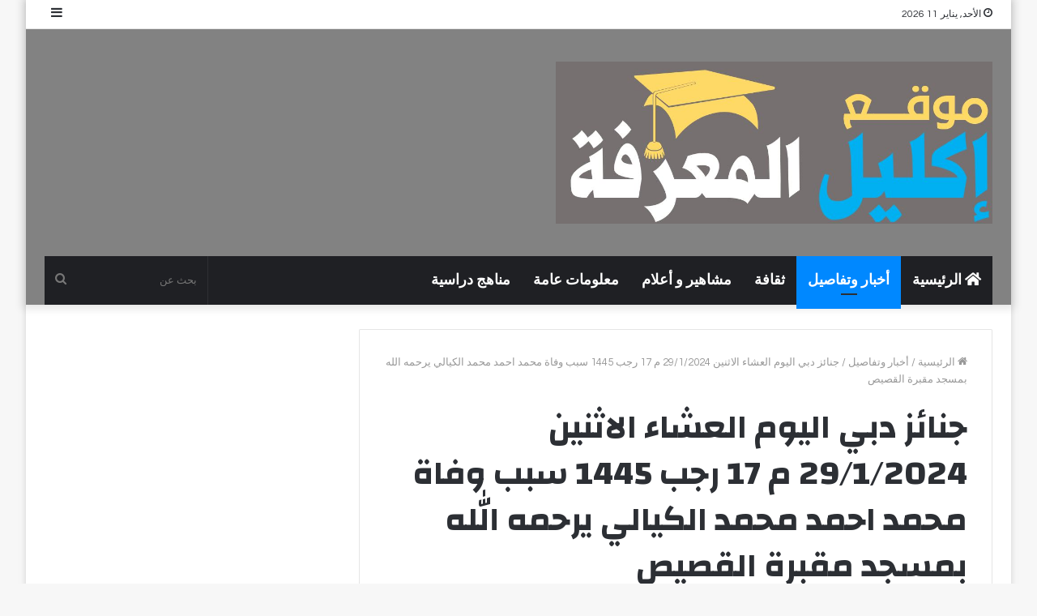

--- FILE ---
content_type: text/html; charset=UTF-8
request_url: https://eklilalmarfh.com/%D8%AC%D9%86%D8%A7%D8%A6%D8%B2-%D8%AF%D8%A8%D9%8A-%D8%A7%D9%84%D9%8A%D9%88%D9%85-%D8%A7%D9%84%D8%B9%D8%B4%D8%A7%D8%A1-%D8%A7%D9%84%D8%A7%D8%AB%D9%86%D9%8A%D9%86-29-1-202/
body_size: 23777
content:
<!DOCTYPE html>
<html dir="rtl" lang="ar" class="" data-skin="light">
<head>
	<meta charset="UTF-8" />
	<link rel="profile" href="https://gmpg.org/xfn/11" />
	<meta name='robots' content='index, follow, max-image-preview:large, max-snippet:-1, max-video-preview:-1' />
	<style>img:is([sizes="auto" i], [sizes^="auto," i]) { contain-intrinsic-size: 3000px 1500px }</style>
	
	<!-- This site is optimized with the Yoast SEO plugin v24.3 - https://yoast.com/wordpress/plugins/seo/ -->
	<title>جنائز  دبي اليوم العشاء  الاثنين             29/1/2024 م 17         رجب        1445  سبب وفاة محمد احمد محمد الكيالي يرحمه الله بمسجد مقبرة القصيص - إكليل المعرفة</title>
	<link rel="canonical" href="https://eklilalmarfh.com/جنائز-دبي-اليوم-العشاء-الاثنين-29-1-202/" />
	<meta property="og:locale" content="ar_AR" />
	<meta property="og:type" content="article" />
	<meta property="og:title" content="جنائز  دبي اليوم العشاء  الاثنين             29/1/2024 م 17         رجب        1445  سبب وفاة محمد احمد محمد الكيالي يرحمه الله بمسجد مقبرة القصيص - إكليل المعرفة" />
	<meta property="og:description" content="جنائز دبي اليوم العشاء الاثنين 29/1/2024 م 17 رجب 1445 سبب وفاة محمد احمد محمد الكيالي يرحمه الله بمسجد مقبرة القصيص. لقد إعتلت النفس الزكية والطاهرة إلى بارئها، مودعة عالم الدنيا في يومنا هذا، وذلك بعد رحلة طويلة من العطاء. علاوة على ذلك ينتمي الراحل إلى قبيلة عريقة وأصيلة في الجزيرة العربية، وهي عائلة معروفة &hellip;" />
	<meta property="og:url" content="https://eklilalmarfh.com/جنائز-دبي-اليوم-العشاء-الاثنين-29-1-202/" />
	<meta property="og:site_name" content="إكليل المعرفة" />
	<meta property="article:published_time" content="2024-01-29T14:47:54+00:00" />
	<meta name="author" content="سندباد إكليل" />
	<meta name="twitter:card" content="summary_large_image" />
	<meta name="twitter:label1" content="كُتب بواسطة" />
	<meta name="twitter:data1" content="سندباد إكليل" />
	<script type="application/ld+json" class="yoast-schema-graph">{"@context":"https://schema.org","@graph":[{"@type":"NewsArticle","@id":"https://eklilalmarfh.com/%d8%ac%d9%86%d8%a7%d8%a6%d8%b2-%d8%af%d8%a8%d9%8a-%d8%a7%d9%84%d9%8a%d9%88%d9%85-%d8%a7%d9%84%d8%b9%d8%b4%d8%a7%d8%a1-%d8%a7%d9%84%d8%a7%d8%ab%d9%86%d9%8a%d9%86-29-1-202/#article","isPartOf":{"@id":"https://eklilalmarfh.com/%d8%ac%d9%86%d8%a7%d8%a6%d8%b2-%d8%af%d8%a8%d9%8a-%d8%a7%d9%84%d9%8a%d9%88%d9%85-%d8%a7%d9%84%d8%b9%d8%b4%d8%a7%d8%a1-%d8%a7%d9%84%d8%a7%d8%ab%d9%86%d9%8a%d9%86-29-1-202/"},"author":{"name":"سندباد إكليل","@id":"https://eklilalmarfh.com/#/schema/person/7baffe554c59bc9f72a7768ec0442ab2"},"headline":"جنائز دبي اليوم العشاء الاثنين 29/1/2024 م 17 رجب 1445 سبب وفاة محمد احمد محمد الكيالي يرحمه الله بمسجد مقبرة القصيص","datePublished":"2024-01-29T14:47:54+00:00","dateModified":"2024-01-29T14:47:54+00:00","mainEntityOfPage":{"@id":"https://eklilalmarfh.com/%d8%ac%d9%86%d8%a7%d8%a6%d8%b2-%d8%af%d8%a8%d9%8a-%d8%a7%d9%84%d9%8a%d9%88%d9%85-%d8%a7%d9%84%d8%b9%d8%b4%d8%a7%d8%a1-%d8%a7%d9%84%d8%a7%d8%ab%d9%86%d9%8a%d9%86-29-1-202/"},"wordCount":2,"commentCount":0,"publisher":{"@id":"https://eklilalmarfh.com/#/schema/person/9e15350d69141962917da5f835cbd433"},"keywords":["17 رجب 1445","الاثنين 29/1/2024 م","بمسجد مقبرة القصيص","جنائز","دبي اليوم العشاء","سبب وفاة محمد احمد محمد الكيالي يرحمه الله"],"articleSection":["أخبار وتفاصيل"],"inLanguage":"ar","potentialAction":[{"@type":"CommentAction","name":"Comment","target":["https://eklilalmarfh.com/%d8%ac%d9%86%d8%a7%d8%a6%d8%b2-%d8%af%d8%a8%d9%8a-%d8%a7%d9%84%d9%8a%d9%88%d9%85-%d8%a7%d9%84%d8%b9%d8%b4%d8%a7%d8%a1-%d8%a7%d9%84%d8%a7%d8%ab%d9%86%d9%8a%d9%86-29-1-202/#respond"]}]},{"@type":"WebPage","@id":"https://eklilalmarfh.com/%d8%ac%d9%86%d8%a7%d8%a6%d8%b2-%d8%af%d8%a8%d9%8a-%d8%a7%d9%84%d9%8a%d9%88%d9%85-%d8%a7%d9%84%d8%b9%d8%b4%d8%a7%d8%a1-%d8%a7%d9%84%d8%a7%d8%ab%d9%86%d9%8a%d9%86-29-1-202/","url":"https://eklilalmarfh.com/%d8%ac%d9%86%d8%a7%d8%a6%d8%b2-%d8%af%d8%a8%d9%8a-%d8%a7%d9%84%d9%8a%d9%88%d9%85-%d8%a7%d9%84%d8%b9%d8%b4%d8%a7%d8%a1-%d8%a7%d9%84%d8%a7%d8%ab%d9%86%d9%8a%d9%86-29-1-202/","name":"جنائز دبي اليوم العشاء الاثنين 29/1/2024 م 17 رجب 1445 سبب وفاة محمد احمد محمد الكيالي يرحمه الله بمسجد مقبرة القصيص - إكليل المعرفة","isPartOf":{"@id":"https://eklilalmarfh.com/#website"},"datePublished":"2024-01-29T14:47:54+00:00","dateModified":"2024-01-29T14:47:54+00:00","breadcrumb":{"@id":"https://eklilalmarfh.com/%d8%ac%d9%86%d8%a7%d8%a6%d8%b2-%d8%af%d8%a8%d9%8a-%d8%a7%d9%84%d9%8a%d9%88%d9%85-%d8%a7%d9%84%d8%b9%d8%b4%d8%a7%d8%a1-%d8%a7%d9%84%d8%a7%d8%ab%d9%86%d9%8a%d9%86-29-1-202/#breadcrumb"},"inLanguage":"ar","potentialAction":[{"@type":"ReadAction","target":["https://eklilalmarfh.com/%d8%ac%d9%86%d8%a7%d8%a6%d8%b2-%d8%af%d8%a8%d9%8a-%d8%a7%d9%84%d9%8a%d9%88%d9%85-%d8%a7%d9%84%d8%b9%d8%b4%d8%a7%d8%a1-%d8%a7%d9%84%d8%a7%d8%ab%d9%86%d9%8a%d9%86-29-1-202/"]}]},{"@type":"BreadcrumbList","@id":"https://eklilalmarfh.com/%d8%ac%d9%86%d8%a7%d8%a6%d8%b2-%d8%af%d8%a8%d9%8a-%d8%a7%d9%84%d9%8a%d9%88%d9%85-%d8%a7%d9%84%d8%b9%d8%b4%d8%a7%d8%a1-%d8%a7%d9%84%d8%a7%d8%ab%d9%86%d9%8a%d9%86-29-1-202/#breadcrumb","itemListElement":[{"@type":"ListItem","position":1,"name":"الرئيسية","item":"https://eklilalmarfh.com/"},{"@type":"ListItem","position":2,"name":"أخبار وتفاصيل","item":"https://eklilalmarfh.com/category/%d8%a3%d8%ae%d8%a8%d8%a7%d8%b1-%d9%88%d8%aa%d9%81%d8%a7%d8%b5%d9%8a%d9%84/"},{"@type":"ListItem","position":3,"name":"جنائز دبي اليوم العشاء الاثنين 29/1/2024 م 17 رجب 1445 سبب وفاة محمد احمد محمد الكيالي يرحمه الله بمسجد مقبرة القصيص"}]},{"@type":"WebSite","@id":"https://eklilalmarfh.com/#website","url":"https://eklilalmarfh.com/","name":"إكليل المعرفة","description":"إكليل المعرفة الإخباري يوفر لك أخبار الساعة للأحداث العربية والعالمية في السياسة والرياضة مع اخبار مشاهير الفن.","publisher":{"@id":"https://eklilalmarfh.com/#/schema/person/9e15350d69141962917da5f835cbd433"},"potentialAction":[{"@type":"SearchAction","target":{"@type":"EntryPoint","urlTemplate":"https://eklilalmarfh.com/?s={search_term_string}"},"query-input":{"@type":"PropertyValueSpecification","valueRequired":true,"valueName":"search_term_string"}}],"inLanguage":"ar"},{"@type":["Person","Organization"],"@id":"https://eklilalmarfh.com/#/schema/person/9e15350d69141962917da5f835cbd433","name":"Marefah","image":{"@type":"ImageObject","inLanguage":"ar","@id":"https://eklilalmarfh.com/#/schema/person/image/","url":"https://secure.gravatar.com/avatar/dc2e64fdf36d0532c3c482a9a151dda83eae77c8a3f9673be572a4e6df232b3e?s=96&d=mm&r=g","contentUrl":"https://secure.gravatar.com/avatar/dc2e64fdf36d0532c3c482a9a151dda83eae77c8a3f9673be572a4e6df232b3e?s=96&d=mm&r=g","caption":"Marefah"},"logo":{"@id":"https://eklilalmarfh.com/#/schema/person/image/"},"sameAs":["https://www.eklilalmarfh.com"]},{"@type":"Person","@id":"https://eklilalmarfh.com/#/schema/person/7baffe554c59bc9f72a7768ec0442ab2","name":"سندباد إكليل","image":{"@type":"ImageObject","inLanguage":"ar","@id":"https://eklilalmarfh.com/#/schema/person/image/","url":"https://secure.gravatar.com/avatar/b477b598618fd1bb67f48a9408d7a484e3fe784494bbf32299e625a512dcdb1a?s=96&d=mm&r=g","contentUrl":"https://secure.gravatar.com/avatar/b477b598618fd1bb67f48a9408d7a484e3fe784494bbf32299e625a512dcdb1a?s=96&d=mm&r=g","caption":"سندباد إكليل"},"sameAs":["https://eklilalmarfh.com/"],"url":"https://eklilalmarfh.com/author/akram/"}]}</script>
	<!-- / Yoast SEO plugin. -->



<link rel="alternate" type="application/rss+xml" title="إكليل المعرفة &laquo; الخلاصة" href="https://eklilalmarfh.com/feed/" />
<link rel="alternate" type="application/rss+xml" title="إكليل المعرفة &laquo; خلاصة التعليقات" href="https://eklilalmarfh.com/comments/feed/" />
<link rel="alternate" type="application/rss+xml" title="إكليل المعرفة &laquo; جنائز 
  دبي اليوم  العشاء 
 الاثنين                          29/1/2024 م
17                 رجب                1445 
 سبب وفاة  محمد احمد محمد الكيالي يرحمه الله
بمسجد مقبرة القصيص خلاصة التعليقات" href="https://eklilalmarfh.com/%d8%ac%d9%86%d8%a7%d8%a6%d8%b2-%d8%af%d8%a8%d9%8a-%d8%a7%d9%84%d9%8a%d9%88%d9%85-%d8%a7%d9%84%d8%b9%d8%b4%d8%a7%d8%a1-%d8%a7%d9%84%d8%a7%d8%ab%d9%86%d9%8a%d9%86-29-1-202/feed/" />
<style id='wp-emoji-styles-inline-css' type='text/css'>

	img.wp-smiley, img.emoji {
		display: inline !important;
		border: none !important;
		box-shadow: none !important;
		height: 1em !important;
		width: 1em !important;
		margin: 0 0.07em !important;
		vertical-align: -0.1em !important;
		background: none !important;
		padding: 0 !important;
	}
</style>
<link rel='stylesheet' id='wp-block-library-rtl-css' href='https://eklilalmarfh.com/wp-includes/css/dist/block-library/style-rtl.min.css?ver=6.8.3' type='text/css' media='all' />
<style id='wp-block-library-theme-inline-css' type='text/css'>
.wp-block-audio :where(figcaption){color:#555;font-size:13px;text-align:center}.is-dark-theme .wp-block-audio :where(figcaption){color:#ffffffa6}.wp-block-audio{margin:0 0 1em}.wp-block-code{border:1px solid #ccc;border-radius:4px;font-family:Menlo,Consolas,monaco,monospace;padding:.8em 1em}.wp-block-embed :where(figcaption){color:#555;font-size:13px;text-align:center}.is-dark-theme .wp-block-embed :where(figcaption){color:#ffffffa6}.wp-block-embed{margin:0 0 1em}.blocks-gallery-caption{color:#555;font-size:13px;text-align:center}.is-dark-theme .blocks-gallery-caption{color:#ffffffa6}:root :where(.wp-block-image figcaption){color:#555;font-size:13px;text-align:center}.is-dark-theme :root :where(.wp-block-image figcaption){color:#ffffffa6}.wp-block-image{margin:0 0 1em}.wp-block-pullquote{border-bottom:4px solid;border-top:4px solid;color:currentColor;margin-bottom:1.75em}.wp-block-pullquote cite,.wp-block-pullquote footer,.wp-block-pullquote__citation{color:currentColor;font-size:.8125em;font-style:normal;text-transform:uppercase}.wp-block-quote{border-left:.25em solid;margin:0 0 1.75em;padding-left:1em}.wp-block-quote cite,.wp-block-quote footer{color:currentColor;font-size:.8125em;font-style:normal;position:relative}.wp-block-quote:where(.has-text-align-right){border-left:none;border-right:.25em solid;padding-left:0;padding-right:1em}.wp-block-quote:where(.has-text-align-center){border:none;padding-left:0}.wp-block-quote.is-large,.wp-block-quote.is-style-large,.wp-block-quote:where(.is-style-plain){border:none}.wp-block-search .wp-block-search__label{font-weight:700}.wp-block-search__button{border:1px solid #ccc;padding:.375em .625em}:where(.wp-block-group.has-background){padding:1.25em 2.375em}.wp-block-separator.has-css-opacity{opacity:.4}.wp-block-separator{border:none;border-bottom:2px solid;margin-left:auto;margin-right:auto}.wp-block-separator.has-alpha-channel-opacity{opacity:1}.wp-block-separator:not(.is-style-wide):not(.is-style-dots){width:100px}.wp-block-separator.has-background:not(.is-style-dots){border-bottom:none;height:1px}.wp-block-separator.has-background:not(.is-style-wide):not(.is-style-dots){height:2px}.wp-block-table{margin:0 0 1em}.wp-block-table td,.wp-block-table th{word-break:normal}.wp-block-table :where(figcaption){color:#555;font-size:13px;text-align:center}.is-dark-theme .wp-block-table :where(figcaption){color:#ffffffa6}.wp-block-video :where(figcaption){color:#555;font-size:13px;text-align:center}.is-dark-theme .wp-block-video :where(figcaption){color:#ffffffa6}.wp-block-video{margin:0 0 1em}:root :where(.wp-block-template-part.has-background){margin-bottom:0;margin-top:0;padding:1.25em 2.375em}
</style>
<style id='classic-theme-styles-inline-css' type='text/css'>
/*! This file is auto-generated */
.wp-block-button__link{color:#fff;background-color:#32373c;border-radius:9999px;box-shadow:none;text-decoration:none;padding:calc(.667em + 2px) calc(1.333em + 2px);font-size:1.125em}.wp-block-file__button{background:#32373c;color:#fff;text-decoration:none}
</style>
<style id='global-styles-inline-css' type='text/css'>
:root{--wp--preset--aspect-ratio--square: 1;--wp--preset--aspect-ratio--4-3: 4/3;--wp--preset--aspect-ratio--3-4: 3/4;--wp--preset--aspect-ratio--3-2: 3/2;--wp--preset--aspect-ratio--2-3: 2/3;--wp--preset--aspect-ratio--16-9: 16/9;--wp--preset--aspect-ratio--9-16: 9/16;--wp--preset--color--black: #000000;--wp--preset--color--cyan-bluish-gray: #abb8c3;--wp--preset--color--white: #ffffff;--wp--preset--color--pale-pink: #f78da7;--wp--preset--color--vivid-red: #cf2e2e;--wp--preset--color--luminous-vivid-orange: #ff6900;--wp--preset--color--luminous-vivid-amber: #fcb900;--wp--preset--color--light-green-cyan: #7bdcb5;--wp--preset--color--vivid-green-cyan: #00d084;--wp--preset--color--pale-cyan-blue: #8ed1fc;--wp--preset--color--vivid-cyan-blue: #0693e3;--wp--preset--color--vivid-purple: #9b51e0;--wp--preset--gradient--vivid-cyan-blue-to-vivid-purple: linear-gradient(135deg,rgba(6,147,227,1) 0%,rgb(155,81,224) 100%);--wp--preset--gradient--light-green-cyan-to-vivid-green-cyan: linear-gradient(135deg,rgb(122,220,180) 0%,rgb(0,208,130) 100%);--wp--preset--gradient--luminous-vivid-amber-to-luminous-vivid-orange: linear-gradient(135deg,rgba(252,185,0,1) 0%,rgba(255,105,0,1) 100%);--wp--preset--gradient--luminous-vivid-orange-to-vivid-red: linear-gradient(135deg,rgba(255,105,0,1) 0%,rgb(207,46,46) 100%);--wp--preset--gradient--very-light-gray-to-cyan-bluish-gray: linear-gradient(135deg,rgb(238,238,238) 0%,rgb(169,184,195) 100%);--wp--preset--gradient--cool-to-warm-spectrum: linear-gradient(135deg,rgb(74,234,220) 0%,rgb(151,120,209) 20%,rgb(207,42,186) 40%,rgb(238,44,130) 60%,rgb(251,105,98) 80%,rgb(254,248,76) 100%);--wp--preset--gradient--blush-light-purple: linear-gradient(135deg,rgb(255,206,236) 0%,rgb(152,150,240) 100%);--wp--preset--gradient--blush-bordeaux: linear-gradient(135deg,rgb(254,205,165) 0%,rgb(254,45,45) 50%,rgb(107,0,62) 100%);--wp--preset--gradient--luminous-dusk: linear-gradient(135deg,rgb(255,203,112) 0%,rgb(199,81,192) 50%,rgb(65,88,208) 100%);--wp--preset--gradient--pale-ocean: linear-gradient(135deg,rgb(255,245,203) 0%,rgb(182,227,212) 50%,rgb(51,167,181) 100%);--wp--preset--gradient--electric-grass: linear-gradient(135deg,rgb(202,248,128) 0%,rgb(113,206,126) 100%);--wp--preset--gradient--midnight: linear-gradient(135deg,rgb(2,3,129) 0%,rgb(40,116,252) 100%);--wp--preset--font-size--small: 13px;--wp--preset--font-size--medium: 20px;--wp--preset--font-size--large: 36px;--wp--preset--font-size--x-large: 42px;--wp--preset--spacing--20: 0.44rem;--wp--preset--spacing--30: 0.67rem;--wp--preset--spacing--40: 1rem;--wp--preset--spacing--50: 1.5rem;--wp--preset--spacing--60: 2.25rem;--wp--preset--spacing--70: 3.38rem;--wp--preset--spacing--80: 5.06rem;--wp--preset--shadow--natural: 6px 6px 9px rgba(0, 0, 0, 0.2);--wp--preset--shadow--deep: 12px 12px 50px rgba(0, 0, 0, 0.4);--wp--preset--shadow--sharp: 6px 6px 0px rgba(0, 0, 0, 0.2);--wp--preset--shadow--outlined: 6px 6px 0px -3px rgba(255, 255, 255, 1), 6px 6px rgba(0, 0, 0, 1);--wp--preset--shadow--crisp: 6px 6px 0px rgba(0, 0, 0, 1);}:where(.is-layout-flex){gap: 0.5em;}:where(.is-layout-grid){gap: 0.5em;}body .is-layout-flex{display: flex;}.is-layout-flex{flex-wrap: wrap;align-items: center;}.is-layout-flex > :is(*, div){margin: 0;}body .is-layout-grid{display: grid;}.is-layout-grid > :is(*, div){margin: 0;}:where(.wp-block-columns.is-layout-flex){gap: 2em;}:where(.wp-block-columns.is-layout-grid){gap: 2em;}:where(.wp-block-post-template.is-layout-flex){gap: 1.25em;}:where(.wp-block-post-template.is-layout-grid){gap: 1.25em;}.has-black-color{color: var(--wp--preset--color--black) !important;}.has-cyan-bluish-gray-color{color: var(--wp--preset--color--cyan-bluish-gray) !important;}.has-white-color{color: var(--wp--preset--color--white) !important;}.has-pale-pink-color{color: var(--wp--preset--color--pale-pink) !important;}.has-vivid-red-color{color: var(--wp--preset--color--vivid-red) !important;}.has-luminous-vivid-orange-color{color: var(--wp--preset--color--luminous-vivid-orange) !important;}.has-luminous-vivid-amber-color{color: var(--wp--preset--color--luminous-vivid-amber) !important;}.has-light-green-cyan-color{color: var(--wp--preset--color--light-green-cyan) !important;}.has-vivid-green-cyan-color{color: var(--wp--preset--color--vivid-green-cyan) !important;}.has-pale-cyan-blue-color{color: var(--wp--preset--color--pale-cyan-blue) !important;}.has-vivid-cyan-blue-color{color: var(--wp--preset--color--vivid-cyan-blue) !important;}.has-vivid-purple-color{color: var(--wp--preset--color--vivid-purple) !important;}.has-black-background-color{background-color: var(--wp--preset--color--black) !important;}.has-cyan-bluish-gray-background-color{background-color: var(--wp--preset--color--cyan-bluish-gray) !important;}.has-white-background-color{background-color: var(--wp--preset--color--white) !important;}.has-pale-pink-background-color{background-color: var(--wp--preset--color--pale-pink) !important;}.has-vivid-red-background-color{background-color: var(--wp--preset--color--vivid-red) !important;}.has-luminous-vivid-orange-background-color{background-color: var(--wp--preset--color--luminous-vivid-orange) !important;}.has-luminous-vivid-amber-background-color{background-color: var(--wp--preset--color--luminous-vivid-amber) !important;}.has-light-green-cyan-background-color{background-color: var(--wp--preset--color--light-green-cyan) !important;}.has-vivid-green-cyan-background-color{background-color: var(--wp--preset--color--vivid-green-cyan) !important;}.has-pale-cyan-blue-background-color{background-color: var(--wp--preset--color--pale-cyan-blue) !important;}.has-vivid-cyan-blue-background-color{background-color: var(--wp--preset--color--vivid-cyan-blue) !important;}.has-vivid-purple-background-color{background-color: var(--wp--preset--color--vivid-purple) !important;}.has-black-border-color{border-color: var(--wp--preset--color--black) !important;}.has-cyan-bluish-gray-border-color{border-color: var(--wp--preset--color--cyan-bluish-gray) !important;}.has-white-border-color{border-color: var(--wp--preset--color--white) !important;}.has-pale-pink-border-color{border-color: var(--wp--preset--color--pale-pink) !important;}.has-vivid-red-border-color{border-color: var(--wp--preset--color--vivid-red) !important;}.has-luminous-vivid-orange-border-color{border-color: var(--wp--preset--color--luminous-vivid-orange) !important;}.has-luminous-vivid-amber-border-color{border-color: var(--wp--preset--color--luminous-vivid-amber) !important;}.has-light-green-cyan-border-color{border-color: var(--wp--preset--color--light-green-cyan) !important;}.has-vivid-green-cyan-border-color{border-color: var(--wp--preset--color--vivid-green-cyan) !important;}.has-pale-cyan-blue-border-color{border-color: var(--wp--preset--color--pale-cyan-blue) !important;}.has-vivid-cyan-blue-border-color{border-color: var(--wp--preset--color--vivid-cyan-blue) !important;}.has-vivid-purple-border-color{border-color: var(--wp--preset--color--vivid-purple) !important;}.has-vivid-cyan-blue-to-vivid-purple-gradient-background{background: var(--wp--preset--gradient--vivid-cyan-blue-to-vivid-purple) !important;}.has-light-green-cyan-to-vivid-green-cyan-gradient-background{background: var(--wp--preset--gradient--light-green-cyan-to-vivid-green-cyan) !important;}.has-luminous-vivid-amber-to-luminous-vivid-orange-gradient-background{background: var(--wp--preset--gradient--luminous-vivid-amber-to-luminous-vivid-orange) !important;}.has-luminous-vivid-orange-to-vivid-red-gradient-background{background: var(--wp--preset--gradient--luminous-vivid-orange-to-vivid-red) !important;}.has-very-light-gray-to-cyan-bluish-gray-gradient-background{background: var(--wp--preset--gradient--very-light-gray-to-cyan-bluish-gray) !important;}.has-cool-to-warm-spectrum-gradient-background{background: var(--wp--preset--gradient--cool-to-warm-spectrum) !important;}.has-blush-light-purple-gradient-background{background: var(--wp--preset--gradient--blush-light-purple) !important;}.has-blush-bordeaux-gradient-background{background: var(--wp--preset--gradient--blush-bordeaux) !important;}.has-luminous-dusk-gradient-background{background: var(--wp--preset--gradient--luminous-dusk) !important;}.has-pale-ocean-gradient-background{background: var(--wp--preset--gradient--pale-ocean) !important;}.has-electric-grass-gradient-background{background: var(--wp--preset--gradient--electric-grass) !important;}.has-midnight-gradient-background{background: var(--wp--preset--gradient--midnight) !important;}.has-small-font-size{font-size: var(--wp--preset--font-size--small) !important;}.has-medium-font-size{font-size: var(--wp--preset--font-size--medium) !important;}.has-large-font-size{font-size: var(--wp--preset--font-size--large) !important;}.has-x-large-font-size{font-size: var(--wp--preset--font-size--x-large) !important;}
:where(.wp-block-post-template.is-layout-flex){gap: 1.25em;}:where(.wp-block-post-template.is-layout-grid){gap: 1.25em;}
:where(.wp-block-columns.is-layout-flex){gap: 2em;}:where(.wp-block-columns.is-layout-grid){gap: 2em;}
:root :where(.wp-block-pullquote){font-size: 1.5em;line-height: 1.6;}
</style>
<link data-minify="1" rel='stylesheet' id='contact-form-7-css' href='https://eklilalmarfh.com/wp-content/cache/min/1/wp-content/plugins/contact-form-7/includes/css/styles.css?ver=1755452748' type='text/css' media='all' />
<link data-minify="1" rel='stylesheet' id='contact-form-7-rtl-css' href='https://eklilalmarfh.com/wp-content/cache/min/1/wp-content/plugins/contact-form-7/includes/css/styles-rtl.css?ver=1755452748' type='text/css' media='all' />
<link rel='stylesheet' id='ez-toc-css' href='https://eklilalmarfh.com/wp-content/plugins/easy-table-of-contents/assets/css/screen.min.css?ver=2.0.73' type='text/css' media='all' />
<style id='ez-toc-inline-css' type='text/css'>
div#ez-toc-container .ez-toc-title {font-size: 120%;}div#ez-toc-container .ez-toc-title {font-weight: 700;}div#ez-toc-container ul li {font-size: 95%;}div#ez-toc-container ul li {font-weight: 500;}div#ez-toc-container nav ul ul li {font-size: 90%;}div#ez-toc-container {width: 375px;}
.ez-toc-container-direction {direction: rtl;}.ez-toc-counter-rtl ul {direction: rtl;counter-reset: item-level1, item-level2, item-level3, item-level4, item-level5, item-level6;}.ez-toc-counter-rtl ul ul {direction: rtl;counter-reset: item-level2, item-level3, item-level4, item-level5, item-level6;}.ez-toc-counter-rtl ul ul ul {direction: rtl;counter-reset: item-level3, item-level4, item-level5, item-level6;}.ez-toc-counter-rtl ul ul ul ul {direction: rtl;counter-reset: item-level4, item-level5, item-level6;}.ez-toc-counter-rtl ul ul ul ul ul {direction: rtl;counter-reset: item-level5, item-level6;}.ez-toc-counter-rtl ul ul ul ul ul ul {direction: rtl;counter-reset: item-level6;}.ez-toc-counter-rtl ul li {counter-increment: item-level1;}.ez-toc-counter-rtl ul ul li {counter-increment: item-level2;}.ez-toc-counter-rtl ul ul ul li {counter-increment: item-level3;}.ez-toc-counter-rtl ul ul ul ul li {counter-increment: item-level4;}.ez-toc-counter-rtl ul ul ul ul ul li {counter-increment: item-level5;}.ez-toc-counter-rtl ul ul ul ul ul ul li {counter-increment: item-level6;}.ez-toc-counter-rtl nav ul li a::before {content: counter(item-level1, decimal) '. ';float: right;margin-left: 0.2rem;flex-grow: 0;flex-shrink: 0;  }.ez-toc-counter-rtl nav ul ul li a::before {content: counter(item-level2, decimal) "." counter(item-level1, decimal) '. ';float: right;margin-left: 0.2rem;flex-grow: 0;flex-shrink: 0;  }.ez-toc-counter-rtl nav ul ul ul li a::before {content: counter(item-level3, decimal) "." counter(item-level2, decimal) "." counter(item-level1, decimal) '. ';float: right;margin-left: 0.2rem;flex-grow: 0;flex-shrink: 0;  }.ez-toc-counter-rtl nav ul ul ul ul li a::before {content: counter(item-level4, decimal) "." counter(item-level3, decimal) "." counter(item-level2, decimal) "." counter(item-level1, decimal) '. ';float: right;margin-left: 0.2rem;flex-grow: 0;flex-shrink: 0;  }.ez-toc-counter-rtl nav ul ul ul ul ul li a::before {content: counter(item-level5, decimal) "." counter(item-level4, decimal) "." counter(item-level3, decimal) "." counter(item-level2, decimal) "." counter(item-level1, decimal) '. ';float: right;margin-left: 0.2rem;flex-grow: 0;flex-shrink: 0;  }.ez-toc-counter-rtl nav ul ul ul ul ul ul li a::before {content: counter(item-level6, decimal) "." counter(item-level5, decimal) "." counter(item-level4, decimal) "." counter(item-level3, decimal) "." counter(item-level2, decimal) "." counter(item-level1, decimal) '. ';float: right;margin-left: 0.2rem;flex-grow: 0;flex-shrink: 0;  }.ez-toc-widget-direction {direction: rtl;}.ez-toc-widget-container-rtl ul {direction: rtl;counter-reset: item-level1, item-level2, item-level3, item-level4, item-level5, item-level6;}.ez-toc-widget-container-rtl ul ul {direction: rtl;counter-reset: item-level2, item-level3, item-level4, item-level5, item-level6;}.ez-toc-widget-container-rtl ul ul ul {direction: rtl;counter-reset: item-level3, item-level4, item-level5, item-level6;}.ez-toc-widget-container-rtl ul ul ul ul {direction: rtl;counter-reset: item-level4, item-level5, item-level6;}.ez-toc-widget-container-rtl ul ul ul ul ul {direction: rtl;counter-reset: item-level5, item-level6;}.ez-toc-widget-container-rtl ul ul ul ul ul ul {direction: rtl;counter-reset: item-level6;}.ez-toc-widget-container-rtl ul li {counter-increment: item-level1;}.ez-toc-widget-container-rtl ul ul li {counter-increment: item-level2;}.ez-toc-widget-container-rtl ul ul ul li {counter-increment: item-level3;}.ez-toc-widget-container-rtl ul ul ul ul li {counter-increment: item-level4;}.ez-toc-widget-container-rtl ul ul ul ul ul li {counter-increment: item-level5;}.ez-toc-widget-container-rtl ul ul ul ul ul ul li {counter-increment: item-level6;}.ez-toc-widget-container-rtl nav ul li a::before {content: counter(item-level1, decimal) '. ';float: right;margin-left: 0.2rem;flex-grow: 0;flex-shrink: 0;  }.ez-toc-widget-container-rtl nav ul ul li a::before {content: counter(item-level2, decimal) "." counter(item-level1, decimal) '. ';float: right;margin-left: 0.2rem;flex-grow: 0;flex-shrink: 0;  }.ez-toc-widget-container-rtl nav ul ul ul li a::before {content: counter(item-level3, decimal) "." counter(item-level2, decimal) "." counter(item-level1, decimal) '. ';float: right;margin-left: 0.2rem;flex-grow: 0;flex-shrink: 0;  }.ez-toc-widget-container-rtl nav ul ul ul ul li a::before {content: counter(item-level4, decimal) "." counter(item-level3, decimal) "." counter(item-level2, decimal) "." counter(item-level1, decimal) '. ';float: right;margin-left: 0.2rem;flex-grow: 0;flex-shrink: 0;  }.ez-toc-widget-container-rtl nav ul ul ul ul ul li a::before {content: counter(item-level5, decimal) "." counter(item-level4, decimal) "." counter(item-level3, decimal) "." counter(item-level2, decimal) "." counter(item-level1, decimal) '. ';float: right;margin-left: 0.2rem;flex-grow: 0;flex-shrink: 0;  }.ez-toc-widget-container-rtl nav ul ul ul ul ul ul li a::before {content: counter(item-level6, decimal) "." counter(item-level5, decimal) "." counter(item-level4, decimal) "." counter(item-level3, decimal) "." counter(item-level2, decimal) "." counter(item-level1, decimal) '. ';float: right;margin-left: 0.2rem;flex-grow: 0;flex-shrink: 0;  }
</style>
<link rel='stylesheet' id='tie-css-base-css' href='https://eklilalmarfh.com/wp-content/themes/jannah/assets/css/base.min.css?ver=5.4.10' type='text/css' media='all' />
<link rel='stylesheet' id='tie-css-styles-css' href='https://eklilalmarfh.com/wp-content/themes/jannah/assets/css/style.min.css?ver=5.4.10' type='text/css' media='all' />
<link rel='stylesheet' id='tie-css-widgets-css' href='https://eklilalmarfh.com/wp-content/themes/jannah/assets/css/widgets.min.css?ver=5.4.10' type='text/css' media='all' />
<link data-minify="1" rel='stylesheet' id='tie-css-helpers-css' href='https://eklilalmarfh.com/wp-content/cache/min/1/wp-content/themes/jannah/assets/css/helpers.min.css?ver=1755452748' type='text/css' media='all' />
<link data-minify="1" rel='stylesheet' id='tie-fontawesome5-css' href='https://eklilalmarfh.com/wp-content/cache/min/1/wp-content/themes/jannah/assets/css/fontawesome.css?ver=1755452748' type='text/css' media='all' />
<link data-minify="1" rel='stylesheet' id='tie-css-ilightbox-css' href='https://eklilalmarfh.com/wp-content/cache/min/1/wp-content/themes/jannah/assets/ilightbox/dark-skin/skin.css?ver=1755452748' type='text/css' media='all' />
<link rel='stylesheet' id='tie-css-single-css' href='https://eklilalmarfh.com/wp-content/themes/jannah/assets/css/single.min.css?ver=5.4.10' type='text/css' media='all' />
<link rel='stylesheet' id='tie-css-print-css' href='https://eklilalmarfh.com/wp-content/themes/jannah/assets/css/print.css?ver=5.4.10' type='text/css' media='print' />
<style id='tie-css-print-inline-css' type='text/css'>
.wf-active body{font-family: 'Questrial';}.wf-active .logo-text,.wf-active h1,.wf-active h2,.wf-active h3,.wf-active h4,.wf-active h5,.wf-active h6,.wf-active .the-subtitle{font-family: 'Changa';}.wf-active #main-nav .main-menu > ul > li > a{font-family: 'Questrial';}#main-nav .main-menu > ul > li > a{font-size: 18px;text-transform: uppercase;}#the-post .entry-content,#the-post .entry-content p{font-weight: 700;}#tie-wrapper .mag-box.big-post-left-box li:not(:first-child) .post-title,#tie-wrapper .mag-box.big-post-top-box li:not(:first-child) .post-title,#tie-wrapper .mag-box.half-box li:not(:first-child) .post-title,#tie-wrapper .mag-box.big-thumb-left-box li:not(:first-child) .post-title,#tie-wrapper .mag-box.scrolling-box .slide .post-title,#tie-wrapper .mag-box.miscellaneous-box li:not(:first-child) .post-title{font-weight: 500;}#tie-wrapper #theme-header{background-color: #828282;}#logo.text-logo a,#logo.text-logo a:hover{color: #FFFFFF;}@media (max-width: 991px){#tie-wrapper #theme-header .logo-container.fixed-nav{background-color: rgba(130,130,130,0.95);}}@media (max-width: 991px){#tie-wrapper #theme-header .logo-container{background-color: #828282;}}.tie-cat-3090,.tie-cat-item-3090 > span{background-color:#e67e22 !important;color:#FFFFFF !important;}.tie-cat-3090:after{border-top-color:#e67e22 !important;}.tie-cat-3090:hover{background-color:#c86004 !important;}.tie-cat-3090:hover:after{border-top-color:#c86004 !important;}.tie-cat-3095,.tie-cat-item-3095 > span{background-color:#2ecc71 !important;color:#FFFFFF !important;}.tie-cat-3095:after{border-top-color:#2ecc71 !important;}.tie-cat-3095:hover{background-color:#10ae53 !important;}.tie-cat-3095:hover:after{border-top-color:#10ae53 !important;}.tie-cat-3100,.tie-cat-item-3100 > span{background-color:#9b59b6 !important;color:#FFFFFF !important;}.tie-cat-3100:after{border-top-color:#9b59b6 !important;}.tie-cat-3100:hover{background-color:#7d3b98 !important;}.tie-cat-3100:hover:after{border-top-color:#7d3b98 !important;}.tie-cat-3106,.tie-cat-item-3106 > span{background-color:#34495e !important;color:#FFFFFF !important;}.tie-cat-3106:after{border-top-color:#34495e !important;}.tie-cat-3106:hover{background-color:#162b40 !important;}.tie-cat-3106:hover:after{border-top-color:#162b40 !important;}.tie-cat-3107,.tie-cat-item-3107 > span{background-color:#795548 !important;color:#FFFFFF !important;}.tie-cat-3107:after{border-top-color:#795548 !important;}.tie-cat-3107:hover{background-color:#5b372a !important;}.tie-cat-3107:hover:after{border-top-color:#5b372a !important;}.tie-cat-3108,.tie-cat-item-3108 > span{background-color:#4CAF50 !important;color:#FFFFFF !important;}.tie-cat-3108:after{border-top-color:#4CAF50 !important;}.tie-cat-3108:hover{background-color:#2e9132 !important;}.tie-cat-3108:hover:after{border-top-color:#2e9132 !important;}@media (max-width: 991px){.side-aside.dark-skin{background: #2f88d6;background: -webkit-linear-gradient(135deg,#5933a2,#2f88d6 );background: -moz-linear-gradient(135deg,#5933a2,#2f88d6 );background: -o-linear-gradient(135deg,#5933a2,#2f88d6 );background: linear-gradient(135deg,#2f88d6,#5933a2 );}}
</style>
<script type="129a58073e43b8edf3d2b4c8-text/javascript" src="https://eklilalmarfh.com/wp-includes/js/jquery/jquery.min.js?ver=3.7.1" id="jquery-core-js" defer></script>
<script type="129a58073e43b8edf3d2b4c8-text/javascript" src="https://eklilalmarfh.com/wp-includes/js/jquery/jquery-migrate.min.js?ver=3.4.1" id="jquery-migrate-js" defer></script>
<link rel="https://api.w.org/" href="https://eklilalmarfh.com/wp-json/" /><link rel="alternate" title="JSON" type="application/json" href="https://eklilalmarfh.com/wp-json/wp/v2/posts/32360" /><link rel="EditURI" type="application/rsd+xml" title="RSD" href="https://eklilalmarfh.com/xmlrpc.php?rsd" />
<link data-minify="1" rel="stylesheet" href="https://eklilalmarfh.com/wp-content/cache/min/1/wp-content/themes/jannah/rtl.css?ver=1755452748" type="text/css" media="screen" /><meta name="generator" content="WordPress 6.8.3" />
<link rel='shortlink' href='https://eklilalmarfh.com/?p=32360' />
<meta http-equiv="X-UA-Compatible" content="IE=edge"><meta name="google-site-verification" content="ylS_PxmbAUvhMFY_mQxKCm2rie2CMQUVoq6rnxQEtHU" />

<!-- Google tag (gtag.js) -->
<script async src="https://www.googletagmanager.com/gtag/js?id=G-0LBF30B4Y1" type="129a58073e43b8edf3d2b4c8-text/javascript"></script>
<script type="129a58073e43b8edf3d2b4c8-text/javascript">
  window.dataLayer = window.dataLayer || [];
  function gtag(){dataLayer.push(arguments);}
  gtag('js', new Date());

  gtag('config', 'G-0LBF30B4Y1');
</script>
<meta name="theme-color" content="#0088ff" /><meta name="viewport" content="width=device-width, initial-scale=1.0" /><link rel="icon" href="https://eklilalmarfh.com/wp-content/uploads/2022/04/cropped-شعار-موقع-اكليل-المعرفة-32x32.jpg" sizes="32x32" />
<link rel="icon" href="https://eklilalmarfh.com/wp-content/uploads/2022/04/cropped-شعار-موقع-اكليل-المعرفة-192x192.jpg" sizes="192x192" />
<link rel="apple-touch-icon" href="https://eklilalmarfh.com/wp-content/uploads/2022/04/cropped-شعار-موقع-اكليل-المعرفة-180x180.jpg" />
<meta name="msapplication-TileImage" content="https://eklilalmarfh.com/wp-content/uploads/2022/04/cropped-شعار-موقع-اكليل-المعرفة-270x270.jpg" />
		<style type="text/css" id="wp-custom-css">
			/*h2
{
  font-size: 18px;
  margin-bottom: 2.5rem;
 

}


h2:nth-child(2) {
  line-height: 1.5;

}

h2:nth-child(3) {
  font-family: "Arial";
  
border-right: 10px solid #00CCFF;
} 
*/


h3:not([class]){ border-right: 10px solid #964b00;}

h2:not([class]){
border-right: 10px solid #00CCFF;} 

.adcode{margin:10px;}@media (max-width: 979px){.Arpian-ads {
  position: fixed;
  top: 0;
  left: 50px;
  width: 100%;
  padding: 5px 0;
  display: flex;
  align-items: center;
  justify-content: center;
  z-index: 20;
}


.Arpian-ads .Arpian-ads-content {
  overflow: hidden;
  display: block;
  position: relative;
  text-align:center;
width: 100%;
  margin-right: 10px;
  margin-left: 10px;
}  }

@media (min-width: 980px){
.Arpian-ads {display: none;}
.Arpian-ads .Arpian-ads-content {display: none;}
}







    








 





		</style>
		<noscript><style id="rocket-lazyload-nojs-css">.rll-youtube-player, [data-lazy-src]{display:none !important;}</style></noscript></head>

<body id="tie-body" class="rtl wp-singular post-template-default single single-post postid-32360 single-format-standard wp-theme-jannah boxed-layout wrapper-has-shadow block-head-1 magazine1 is-thumb-overlay-disabled is-desktop is-header-layout-3 sidebar-left has-sidebar post-layout-1 narrow-title-narrow-media hide_share_post_top">



<div class="background-overlay">

	<div id="tie-container" class="site tie-container">

		
		<div id="tie-wrapper">

			
<header id="theme-header" class="theme-header header-layout-3 main-nav-dark main-nav-default-dark main-nav-below main-nav-boxed no-stream-item top-nav-active top-nav-light top-nav-default-light top-nav-above has-shadow has-normal-width-logo mobile-header-centered">
	
<nav id="top-nav"  class="has-date-components top-nav header-nav" aria-label="الشريط العلوي">
	<div class="container">
		<div class="topbar-wrapper">

			
					<div class="topbar-today-date tie-icon">
						الأحد, يناير 11 2026					</div>
					
			<div class="tie-alignleft">
							</div><!-- .tie-alignleft /-->

			<div class="tie-alignright">
				<ul class="components">	<li class="side-aside-nav-icon menu-item custom-menu-link">
		<a href="#">
			<span class="tie-icon-navicon" aria-hidden="true"></span>
			<span class="screen-reader-text">إضافة عمود جانبي</span>
		</a>
	</li>
	</ul><!-- Components -->			</div><!-- .tie-alignright /-->

		</div><!-- .topbar-wrapper /-->
	</div><!-- .container /-->
</nav><!-- #top-nav /-->

<div class="container header-container">
	<div class="tie-row logo-row">

		
		<div class="logo-wrapper">
			<div class="tie-col-md-4 logo-container clearfix">
				<div id="mobile-header-components-area_1" class="mobile-header-components"><ul class="components"><li class="mobile-component_search custom-menu-link">
				<a href="#" class="tie-search-trigger-mobile">
					<span class="tie-icon-search tie-search-icon" aria-hidden="true"></span>
					<span class="screen-reader-text">بحث عن</span>
				</a>
			</li></ul></div>
		<div id="logo" class="image-logo" >

			
			<a title="إكليل المعرفة" href="https://eklilalmarfh.com/">
				
				<picture class="tie-logo-default tie-logo-picture">
					<source class="tie-logo-source-default tie-logo-source" data-lazy-srcset="https://eklilalmarfh.com/wp-content/uploads/2022/04/موقع-اكليل-المعرفة.jpg">
					<img class="tie-logo-img-default tie-logo-img" src="data:image/svg+xml,%3Csvg%20xmlns='http://www.w3.org/2000/svg'%20viewBox='0%200%20300%20200'%3E%3C/svg%3E" alt="إكليل المعرفة" width="300" height="200" style="max-height:200px; width: auto;" data-lazy-src="https://eklilalmarfh.com/wp-content/uploads/2022/04/موقع-اكليل-المعرفة.jpg" /><noscript><img class="tie-logo-img-default tie-logo-img" src="https://eklilalmarfh.com/wp-content/uploads/2022/04/موقع-اكليل-المعرفة.jpg" alt="إكليل المعرفة" width="300" height="200" style="max-height:200px; width: auto;" /></noscript>
				</picture>
						</a>

			
		</div><!-- #logo /-->

		<div id="mobile-header-components-area_2" class="mobile-header-components"><ul class="components"><li class="mobile-component_menu custom-menu-link"><a href="#" id="mobile-menu-icon" class=""><span class="tie-mobile-menu-icon nav-icon is-layout-1"></span><span class="screen-reader-text">القائمة</span></a></li></ul></div>			</div><!-- .tie-col /-->
		</div><!-- .logo-wrapper /-->

		
	</div><!-- .tie-row /-->
</div><!-- .container /-->

<div class="main-nav-wrapper">
	<nav id="main-nav" data-skin="search-in-main-nav" class="main-nav header-nav live-search-parent"  aria-label="القائمة الرئيسية">
		<div class="container">

			<div class="main-menu-wrapper">

				
				<div id="menu-components-wrap">

					
					<div class="main-menu main-menu-wrap tie-alignleft">
						<div id="main-nav-menu" class="main-menu header-menu"><ul id="menu-%d8%a7%d9%84%d8%b5%d9%81%d8%ad%d8%a9-%d8%a7%d9%84%d8%b1%d8%a6%d9%8a%d8%b3%d9%8a%d8%a9" class="menu" role="menubar"><li id="menu-item-4682" class="menu-item menu-item-type-post_type menu-item-object-page menu-item-home menu-item-4682 menu-item-has-icon"><a href="https://eklilalmarfh.com/"> <span aria-hidden="true" class="tie-menu-icon fas fa-home"></span> الرئيسية</a></li>
<li id="menu-item-4096" class="menu-item menu-item-type-taxonomy menu-item-object-category current-post-ancestor current-menu-parent current-post-parent menu-item-4096 tie-current-menu"><a href="https://eklilalmarfh.com/category/%d8%a3%d8%ae%d8%a8%d8%a7%d8%b1-%d9%88%d8%aa%d9%81%d8%a7%d8%b5%d9%8a%d9%84/">أخبار وتفاصيل</a></li>
<li id="menu-item-4097" class="menu-item menu-item-type-taxonomy menu-item-object-category menu-item-4097"><a href="https://eklilalmarfh.com/category/%d8%ab%d9%82%d8%a7%d9%81%d8%a9/">ثقافة</a></li>
<li id="menu-item-4098" class="menu-item menu-item-type-taxonomy menu-item-object-category menu-item-4098"><a href="https://eklilalmarfh.com/category/%d9%85%d8%b4%d8%a7%d9%87%d9%8a%d8%b1-%d9%88-%d8%a3%d8%b9%d9%84%d8%a7%d9%85/">مشاهير و أعلام</a></li>
<li id="menu-item-4099" class="menu-item menu-item-type-taxonomy menu-item-object-category menu-item-4099"><a href="https://eklilalmarfh.com/category/%d9%85%d8%b9%d9%84%d9%88%d9%85%d8%a7%d8%aa-%d8%b9%d8%a7%d9%85%d8%a9/">معلومات عامة</a></li>
<li id="menu-item-4100" class="menu-item menu-item-type-taxonomy menu-item-object-category menu-item-4100"><a href="https://eklilalmarfh.com/category/%d9%85%d9%86%d8%a7%d9%87%d8%ac-%d8%af%d8%b1%d8%a7%d8%b3%d9%8a%d8%a9/">مناهج دراسية</a></li>
</ul></div>					</div><!-- .main-menu.tie-alignleft /-->

					<ul class="components">		<li class="search-bar menu-item custom-menu-link" aria-label="بحث">
			<form method="get" id="search" action="https://eklilalmarfh.com/">
				<input id="search-input" class="is-ajax-search"  inputmode="search" type="text" name="s" title="بحث عن" placeholder="بحث عن" />
				<button id="search-submit" type="submit">
					<span class="tie-icon-search tie-search-icon" aria-hidden="true"></span>
					<span class="screen-reader-text">بحث عن</span>
				</button>
			</form>
		</li>
		</ul><!-- Components -->
				</div><!-- #menu-components-wrap /-->
			</div><!-- .main-menu-wrapper /-->
		</div><!-- .container /-->
	</nav><!-- #main-nav /-->
</div><!-- .main-nav-wrapper /-->

</header>

<div id="content" class="site-content container"><div id="main-content-row" class="tie-row main-content-row">

<div class="main-content tie-col-md-8 tie-col-xs-12" role="main">

	
	<article id="the-post" class="container-wrapper post-content">

		
<header class="entry-header-outer">

	<nav id="breadcrumb"><a href="https://eklilalmarfh.com/"><span class="tie-icon-home" aria-hidden="true"></span> الرئيسية</a><em class="delimiter">/</em><a href="https://eklilalmarfh.com/category/%d8%a3%d8%ae%d8%a8%d8%a7%d8%b1-%d9%88%d8%aa%d9%81%d8%a7%d8%b5%d9%8a%d9%84/">أخبار وتفاصيل</a><em class="delimiter">/</em><span class="current">جنائز 
  دبي اليوم  العشاء 
 الاثنين                          29/1/2024 م
17                 رجب                1445 
 سبب وفاة  محمد احمد محمد الكيالي يرحمه الله
بمسجد مقبرة القصيص</span></nav><script type="application/ld+json">{"@context":"http:\/\/schema.org","@type":"BreadcrumbList","@id":"#Breadcrumb","itemListElement":[{"@type":"ListItem","position":1,"item":{"name":"\u0627\u0644\u0631\u0626\u064a\u0633\u064a\u0629","@id":"https:\/\/eklilalmarfh.com\/"}},{"@type":"ListItem","position":2,"item":{"name":"\u0623\u062e\u0628\u0627\u0631 \u0648\u062a\u0641\u0627\u0635\u064a\u0644","@id":"https:\/\/eklilalmarfh.com\/category\/%d8%a3%d8%ae%d8%a8%d8%a7%d8%b1-%d9%88%d8%aa%d9%81%d8%a7%d8%b5%d9%8a%d9%84\/"}}]}</script>
	<div class="entry-header">

		
		<h1 class="post-title entry-title">جنائز 
  دبي اليوم  العشاء 
 الاثنين                          29/1/2024 م
17                 رجب                1445 
 سبب وفاة  محمد احمد محمد الكيالي يرحمه الله
بمسجد مقبرة القصيص</h1>

		<div id="single-post-meta" class="post-meta clearfix"><span class="author-meta single-author no-avatars"><span class="meta-item meta-author-wrapper meta-author-3"><span class="meta-author"><a href="https://eklilalmarfh.com/author/akram/" class="author-name tie-icon" title="سندباد إكليل">سندباد إكليل</a></span></span></span><span class="date meta-item tie-icon">يناير 29, 2024</span><div class="tie-alignright"><span class="meta-comment tie-icon meta-item fa-before">0</span></div></div><!-- .post-meta -->	</div><!-- .entry-header /-->

	
	
</header><!-- .entry-header-outer /-->


		<div class="entry-content entry clearfix">

			
			<p>جنائز<br />
  دبي اليوم  العشاء<br />
 الاثنين                          29/1/2024 م<br />
17                 رجب                1445<br />
 سبب وفاة  محمد احمد محمد الكيالي يرحمه الله<br />
بمسجد مقبرة القصيص. لقد إعتلت النفس الزكية والطاهرة إلى بارئها، مودعة عالم الدنيا في يومنا هذا، وذلك بعد رحلة طويلة من العطاء. علاوة على ذلك ينتمي الراحل إلى قبيلة عريقة وأصيلة في الجزيرة العربية، وهي عائلة معروفة بالمروة والشجاعة منذ القدم، ولها تاريخ مشرف على مر العصور يفتخر به كل من ينسب إليهم. حتى أنه يُعد فراق الأهل والأقارب خسارة على الوطن، والمجتمع، فلا يسعنا إلا أن نقول: &#8221; لله ما أخذ، وله ما أعطى، انا لله وإنا إليه راجعون&#8221;. كما نسأل الله العلي القدير أن يعظم أجركم، وأن يجبر مصابكم، وأن يربط على قلوبكم، وأن يلهمكم الصبر والسلوان على فراقهم. ونسأله سبحانه أن يتغمدهم بواسع رحمته، وأن يشملهم بعظيم مغفرته، وأن يجبر مصابنا فيه، وأن يخلفه على الإسلام والمسلمين، فهو ولي ذلك، والقادر عليه.<br />
 [ad_1]<br />
<br />صلاة جنائز <br />  دبي بعد صلاة العشاء <br /> الاثنين                          29/1/2024 م<br />17                 رجب                1445 <br /> سبب وفاة  محمد احمد محمد الكيالي يرحمه الله<br />بمسجد مقبرة القصيص<br />
<br />[ad_2]<br />
<br />
 إلى هنا نكون قد وصلنا نهاية خبر سبب وفاة جنائز<br />
  دبي اليوم  العشاء<br />
 الاثنين                          29/1/2024 م<br />
17                 رجب                1445<br />
 سبب وفاة  محمد احمد محمد الكيالي يرحمه الله<br />
بمسجد مقبرة القصيص ويكيبيديا&#8221;، عبر موقع <a href="https://eklilalmarfh.com/">إكليل المعرفة </a>. ثم وضحنا تاريخ الوفاة في وفيات اليوم الإمارات 1445 الموافق 2024 ، جنائز الإمارات اليوم. بالإضافة إلى ذلك حددنا زمن وتاريخ الوفاة، وسبب الموت، ومكان عزاء الرجال، ومكان عزاء النساء، وموعد الدفن، ومنطقة الدفن، وموعد صلاة الجنازة على الميت، ووقت التشييع ومكان المقبرة. بينما لم تتوفر معلومات عن الديانة والمذهب السنة أم الشيعة، كم العمر، عدد أبناء و وأولاد المتوفى، الزوج أو الزوجة وغير ذلك. في نهاية المطاف إن أسرة إكليل المعرفة تعبر عن بالغ حزنها، وتبعث خالص العزاء والمواساة لأسرة الفقيد/ة، معبرين عن تعازينا. داعيين لهم بالرحمة والمغفرة الحسنة، سائلين المولى عز وجل أن يلهم الأهل، والأصدقاء الصبر والسلوان. وعظم الله أجركم، وأحسن عزائكم، وغفر لميتكم، وكتب الله الفردوس منزلهم، وإنا لله وإنا إليه راجعون.</p>

			<div class="post-bottom-meta post-bottom-tags post-tags-modern"><div class="post-bottom-meta-title"><span class="tie-icon-tags" aria-hidden="true"></span> الوسوم</div><span class="tagcloud"><a href="https://eklilalmarfh.com/tag/17-%d8%b1%d8%ac%d8%a8-1445/" rel="tag">17 رجب 1445</a> <a href="https://eklilalmarfh.com/tag/%d8%a7%d9%84%d8%a7%d8%ab%d9%86%d9%8a%d9%86-29-1-2024-%d9%85/" rel="tag">الاثنين 29/1/2024 م</a> <a href="https://eklilalmarfh.com/tag/%d8%a8%d9%85%d8%b3%d8%ac%d8%af-%d9%85%d9%82%d8%a8%d8%b1%d8%a9-%d8%a7%d9%84%d9%82%d8%b5%d9%8a%d8%b5/" rel="tag">بمسجد مقبرة القصيص</a> <a href="https://eklilalmarfh.com/tag/%d8%ac%d9%86%d8%a7%d8%a6%d8%b2/" rel="tag">جنائز</a> <a href="https://eklilalmarfh.com/tag/%d8%af%d8%a8%d9%8a-%d8%a7%d9%84%d9%8a%d9%88%d9%85-%d8%a7%d9%84%d8%b9%d8%b4%d8%a7%d8%a1/" rel="tag">دبي اليوم العشاء</a> <a href="https://eklilalmarfh.com/tag/%d8%b3%d8%a8%d8%a8-%d9%88%d9%81%d8%a7%d8%a9-%d9%85%d8%ad%d9%85%d8%af-%d8%a7%d8%ad%d9%85%d8%af-%d9%85%d8%ad%d9%85%d8%af-%d8%a7%d9%84%d9%83%d9%8a%d8%a7%d9%84%d9%8a-%d9%8a%d8%b1%d8%ad%d9%85%d9%87-%d8%a7/" rel="tag">سبب وفاة محمد احمد محمد الكيالي يرحمه الله</a></span></div>
		</div><!-- .entry-content /-->

				<div id="post-extra-info">
			<div class="theiaStickySidebar">
				<div id="single-post-meta" class="post-meta clearfix"><span class="author-meta single-author no-avatars"><span class="meta-item meta-author-wrapper meta-author-3"><span class="meta-author"><a href="https://eklilalmarfh.com/author/akram/" class="author-name tie-icon" title="سندباد إكليل">سندباد إكليل</a></span></span></span><span class="date meta-item tie-icon">يناير 29, 2024</span><div class="tie-alignright"><span class="meta-comment tie-icon meta-item fa-before">0</span></div></div><!-- .post-meta -->			</div>
		</div>

		<div class="clearfix"></div>
		<script id="tie-schema-json" type="application/ld+json">{"@context":"http:\/\/schema.org","@type":"NewsArticle","dateCreated":"2024-01-29T17:47:54+03:00","datePublished":"2024-01-29T17:47:54+03:00","dateModified":"2024-01-29T17:47:54+03:00","headline":"\u062c\u0646\u0627\u0626\u0632 \n  \u062f\u0628\u064a \u0627\u0644\u064a\u0648\u0645  \u0627\u0644\u0639\u0634\u0627\u0621 \n \u0627\u0644\u0627\u062b\u0646\u064a\u0646                          29\/1\/2024 \u0645\n17                 \u0631\u062c\u0628                1445 \n \u0633\u0628\u0628 \u0648\u0641\u0627\u0629  \u0645\u062d\u0645\u062f \u0627\u062d\u0645\u062f \u0645\u062d\u0645\u062f \u0627\u0644\u0643\u064a\u0627\u0644\u064a \u064a\u0631\u062d\u0645\u0647 \u0627\u0644\u0644\u0647\n\u0628\u0645\u0633\u062c\u062f \u0645\u0642\u0628\u0631\u0629 \u0627\u0644\u0642\u0635\u064a\u0635","name":"\u062c\u0646\u0627\u0626\u0632 \n  \u062f\u0628\u064a \u0627\u0644\u064a\u0648\u0645  \u0627\u0644\u0639\u0634\u0627\u0621 \n \u0627\u0644\u0627\u062b\u0646\u064a\u0646                          29\/1\/2024 \u0645\n17                 \u0631\u062c\u0628                1445 \n \u0633\u0628\u0628 \u0648\u0641\u0627\u0629  \u0645\u062d\u0645\u062f \u0627\u062d\u0645\u062f \u0645\u062d\u0645\u062f \u0627\u0644\u0643\u064a\u0627\u0644\u064a \u064a\u0631\u062d\u0645\u0647 \u0627\u0644\u0644\u0647\n\u0628\u0645\u0633\u062c\u062f \u0645\u0642\u0628\u0631\u0629 \u0627\u0644\u0642\u0635\u064a\u0635","keywords":"17 \u0631\u062c\u0628 1445,\u0627\u0644\u0627\u062b\u0646\u064a\u0646 29\/1\/2024 \u0645,\u0628\u0645\u0633\u062c\u062f \u0645\u0642\u0628\u0631\u0629 \u0627\u0644\u0642\u0635\u064a\u0635,\u062c\u0646\u0627\u0626\u0632,\u062f\u0628\u064a \u0627\u0644\u064a\u0648\u0645 \u0627\u0644\u0639\u0634\u0627\u0621,\u0633\u0628\u0628 \u0648\u0641\u0627\u0629 \u0645\u062d\u0645\u062f \u0627\u062d\u0645\u062f \u0645\u062d\u0645\u062f \u0627\u0644\u0643\u064a\u0627\u0644\u064a \u064a\u0631\u062d\u0645\u0647 \u0627\u0644\u0644\u0647","url":"https:\/\/eklilalmarfh.com\/%d8%ac%d9%86%d8%a7%d8%a6%d8%b2-%d8%af%d8%a8%d9%8a-%d8%a7%d9%84%d9%8a%d9%88%d9%85-%d8%a7%d9%84%d8%b9%d8%b4%d8%a7%d8%a1-%d8%a7%d9%84%d8%a7%d8%ab%d9%86%d9%8a%d9%86-29-1-202\/","description":"\u062c\u0646\u0627\u0626\u0632 \u062f\u0628\u064a \u0627\u0644\u064a\u0648\u0645 \u0627\u0644\u0639\u0634\u0627\u0621 \u0627\u0644\u0627\u062b\u0646\u064a\u0646 29\/1\/2024 \u0645 17 \u0631\u062c\u0628 1445 \u0633\u0628\u0628 \u0648\u0641\u0627\u0629 \u0645\u062d\u0645\u062f \u0627\u062d\u0645\u062f \u0645\u062d\u0645\u062f \u0627\u0644\u0643\u064a\u0627\u0644\u064a \u064a\u0631\u062d\u0645\u0647 \u0627\u0644\u0644\u0647 \u0628\u0645\u0633\u062c\u062f \u0645\u0642\u0628\u0631\u0629 \u0627\u0644\u0642\u0635\u064a\u0635. \u0644\u0642\u062f \u0625\u0639\u062a\u0644\u062a \u0627\u0644\u0646\u0641\u0633 \u0627\u0644\u0632\u0643\u064a\u0629 \u0648\u0627\u0644\u0637\u0627\u0647\u0631\u0629 \u0625\u0644\u0649 \u0628\u0627\u0631\u0626\u0647\u0627\u060c \u0645\u0648\u062f\u0639\u0629 \u0639\u0627\u0644\u0645 \u0627\u0644\u062f\u0646\u064a\u0627 \u0641\u064a \u064a\u0648\u0645\u0646\u0627 \u0647\u0630\u0627\u060c \u0648\u0630\u0644\u0643 \u0628","copyrightYear":"2024","articleSection":"\u0623\u062e\u0628\u0627\u0631 \u0648\u062a\u0641\u0627\u0635\u064a\u0644","articleBody":"\u062c\u0646\u0627\u0626\u0632 \n  \u062f\u0628\u064a \u0627\u0644\u064a\u0648\u0645  \u0627\u0644\u0639\u0634\u0627\u0621 \n \u0627\u0644\u0627\u062b\u0646\u064a\u0646                          29\/1\/2024 \u0645\n17                 \u0631\u062c\u0628                1445 \n \u0633\u0628\u0628 \u0648\u0641\u0627\u0629  \u0645\u062d\u0645\u062f \u0627\u062d\u0645\u062f \u0645\u062d\u0645\u062f \u0627\u0644\u0643\u064a\u0627\u0644\u064a \u064a\u0631\u062d\u0645\u0647 \u0627\u0644\u0644\u0647\n\u0628\u0645\u0633\u062c\u062f \u0645\u0642\u0628\u0631\u0629 \u0627\u0644\u0642\u0635\u064a\u0635. \u0644\u0642\u062f \u0625\u0639\u062a\u0644\u062a \u0627\u0644\u0646\u0641\u0633 \u0627\u0644\u0632\u0643\u064a\u0629 \u0648\u0627\u0644\u0637\u0627\u0647\u0631\u0629 \u0625\u0644\u0649 \u0628\u0627\u0631\u0626\u0647\u0627\u060c \u0645\u0648\u062f\u0639\u0629 \u0639\u0627\u0644\u0645 \u0627\u0644\u062f\u0646\u064a\u0627 \u0641\u064a \u064a\u0648\u0645\u0646\u0627 \u0647\u0630\u0627\u060c \u0648\u0630\u0644\u0643 \u0628\u0639\u062f \u0631\u062d\u0644\u0629 \u0637\u0648\u064a\u0644\u0629 \u0645\u0646 \u0627\u0644\u0639\u0637\u0627\u0621. \u0639\u0644\u0627\u0648\u0629 \u0639\u0644\u0649 \u0630\u0644\u0643 \u064a\u0646\u062a\u0645\u064a \u0627\u0644\u0631\u0627\u062d\u0644 \u0625\u0644\u0649 \u0642\u0628\u064a\u0644\u0629 \u0639\u0631\u064a\u0642\u0629 \u0648\u0623\u0635\u064a\u0644\u0629 \u0641\u064a \u0627\u0644\u062c\u0632\u064a\u0631\u0629 \u0627\u0644\u0639\u0631\u0628\u064a\u0629\u060c \u0648\u0647\u064a \u0639\u0627\u0626\u0644\u0629 \u0645\u0639\u0631\u0648\u0641\u0629 \u0628\u0627\u0644\u0645\u0631\u0648\u0629 \u0648\u0627\u0644\u0634\u062c\u0627\u0639\u0629 \u0645\u0646\u0630 \u0627\u0644\u0642\u062f\u0645\u060c \u0648\u0644\u0647\u0627 \u062a\u0627\u0631\u064a\u062e \u0645\u0634\u0631\u0641 \u0639\u0644\u0649 \u0645\u0631 \u0627\u0644\u0639\u0635\u0648\u0631 \u064a\u0641\u062a\u062e\u0631 \u0628\u0647 \u0643\u0644 \u0645\u0646 \u064a\u0646\u0633\u0628 \u0625\u0644\u064a\u0647\u0645. \u062d\u062a\u0649 \u0623\u0646\u0647 \u064a\u064f\u0639\u062f \u0641\u0631\u0627\u0642 \u0627\u0644\u0623\u0647\u0644 \u0648\u0627\u0644\u0623\u0642\u0627\u0631\u0628 \u062e\u0633\u0627\u0631\u0629 \u0639\u0644\u0649 \u0627\u0644\u0648\u0637\u0646\u060c \u0648\u0627\u0644\u0645\u062c\u062a\u0645\u0639\u060c \u0641\u0644\u0627 \u064a\u0633\u0639\u0646\u0627 \u0625\u0644\u0627 \u0623\u0646 \u0646\u0642\u0648\u0644: \" \u0644\u0644\u0647 \u0645\u0627 \u0623\u062e\u0630\u060c \u0648\u0644\u0647 \u0645\u0627 \u0623\u0639\u0637\u0649\u060c \u0627\u0646\u0627 \u0644\u0644\u0647 \u0648\u0625\u0646\u0627 \u0625\u0644\u064a\u0647 \u0631\u0627\u062c\u0639\u0648\u0646\". \u0643\u0645\u0627 \u0646\u0633\u0623\u0644 \u0627\u0644\u0644\u0647 \u0627\u0644\u0639\u0644\u064a \u0627\u0644\u0642\u062f\u064a\u0631 \u0623\u0646 \u064a\u0639\u0638\u0645 \u0623\u062c\u0631\u0643\u0645\u060c \u0648\u0623\u0646 \u064a\u062c\u0628\u0631 \u0645\u0635\u0627\u0628\u0643\u0645\u060c \u0648\u0623\u0646 \u064a\u0631\u0628\u0637 \u0639\u0644\u0649 \u0642\u0644\u0648\u0628\u0643\u0645\u060c \u0648\u0623\u0646 \u064a\u0644\u0647\u0645\u0643\u0645 \u0627\u0644\u0635\u0628\u0631 \u0648\u0627\u0644\u0633\u0644\u0648\u0627\u0646 \u0639\u0644\u0649 \u0641\u0631\u0627\u0642\u0647\u0645. \u0648\u0646\u0633\u0623\u0644\u0647 \u0633\u0628\u062d\u0627\u0646\u0647 \u0623\u0646 \u064a\u062a\u063a\u0645\u062f\u0647\u0645 \u0628\u0648\u0627\u0633\u0639 \u0631\u062d\u0645\u062a\u0647\u060c \u0648\u0623\u0646 \u064a\u0634\u0645\u0644\u0647\u0645 \u0628\u0639\u0638\u064a\u0645 \u0645\u063a\u0641\u0631\u062a\u0647\u060c \u0648\u0623\u0646 \u064a\u062c\u0628\u0631 \u0645\u0635\u0627\u0628\u0646\u0627 \u0641\u064a\u0647\u060c \u0648\u0623\u0646 \u064a\u062e\u0644\u0641\u0647 \u0639\u0644\u0649 \u0627\u0644\u0625\u0633\u0644\u0627\u0645 \u0648\u0627\u0644\u0645\u0633\u0644\u0645\u064a\u0646\u060c \u0641\u0647\u0648 \u0648\u0644\u064a \u0630\u0644\u0643\u060c \u0648\u0627\u0644\u0642\u0627\u062f\u0631 \u0639\u0644\u064a\u0647.\r\n [ad_1]\r\n\u0635\u0644\u0627\u0629 \u062c\u0646\u0627\u0626\u0632   \u062f\u0628\u064a \u0628\u0639\u062f \u0635\u0644\u0627\u0629 \u0627\u0644\u0639\u0634\u0627\u0621  \u0627\u0644\u0627\u062b\u0646\u064a\u0646                          29\/1\/2024 \u064517                 \u0631\u062c\u0628                1445  \u0633\u0628\u0628 \u0648\u0641\u0627\u0629  \u0645\u062d\u0645\u062f \u0627\u062d\u0645\u062f \u0645\u062d\u0645\u062f \u0627\u0644\u0643\u064a\u0627\u0644\u064a \u064a\u0631\u062d\u0645\u0647 \u0627\u0644\u0644\u0647\u0628\u0645\u0633\u062c\u062f \u0645\u0642\u0628\u0631\u0629 \u0627\u0644\u0642\u0635\u064a\u0635\r\n[ad_2]\r\n\r\n \u0625\u0644\u0649 \u0647\u0646\u0627 \u0646\u0643\u0648\u0646 \u0642\u062f \u0648\u0635\u0644\u0646\u0627 \u0646\u0647\u0627\u064a\u0629 \u062e\u0628\u0631 \u0633\u0628\u0628 \u0648\u0641\u0627\u0629 \u062c\u0646\u0627\u0626\u0632 \n  \u062f\u0628\u064a \u0627\u0644\u064a\u0648\u0645  \u0627\u0644\u0639\u0634\u0627\u0621 \n \u0627\u0644\u0627\u062b\u0646\u064a\u0646                          29\/1\/2024 \u0645\n17                 \u0631\u062c\u0628                1445 \n \u0633\u0628\u0628 \u0648\u0641\u0627\u0629  \u0645\u062d\u0645\u062f \u0627\u062d\u0645\u062f \u0645\u062d\u0645\u062f \u0627\u0644\u0643\u064a\u0627\u0644\u064a \u064a\u0631\u062d\u0645\u0647 \u0627\u0644\u0644\u0647\n\u0628\u0645\u0633\u062c\u062f \u0645\u0642\u0628\u0631\u0629 \u0627\u0644\u0642\u0635\u064a\u0635 \u0648\u064a\u0643\u064a\u0628\u064a\u062f\u064a\u0627\"\u060c \u0639\u0628\u0631 \u0645\u0648\u0642\u0639 \u0625\u0643\u0644\u064a\u0644 \u0627\u0644\u0645\u0639\u0631\u0641\u0629 . \u062b\u0645 \u0648\u0636\u062d\u0646\u0627 \u062a\u0627\u0631\u064a\u062e \u0627\u0644\u0648\u0641\u0627\u0629 \u0641\u064a \u0648\u0641\u064a\u0627\u062a \u0627\u0644\u064a\u0648\u0645 \u0627\u0644\u0625\u0645\u0627\u0631\u0627\u062a 1445 \u0627\u0644\u0645\u0648\u0627\u0641\u0642 2024 \u060c \u062c\u0646\u0627\u0626\u0632 \u0627\u0644\u0625\u0645\u0627\u0631\u0627\u062a \u0627\u0644\u064a\u0648\u0645. \u0628\u0627\u0644\u0625\u0636\u0627\u0641\u0629 \u0625\u0644\u0649 \u0630\u0644\u0643 \u062d\u062f\u062f\u0646\u0627 \u0632\u0645\u0646 \u0648\u062a\u0627\u0631\u064a\u062e \u0627\u0644\u0648\u0641\u0627\u0629\u060c \u0648\u0633\u0628\u0628 \u0627\u0644\u0645\u0648\u062a\u060c \u0648\u0645\u0643\u0627\u0646 \u0639\u0632\u0627\u0621 \u0627\u0644\u0631\u062c\u0627\u0644\u060c \u0648\u0645\u0643\u0627\u0646 \u0639\u0632\u0627\u0621 \u0627\u0644\u0646\u0633\u0627\u0621\u060c \u0648\u0645\u0648\u0639\u062f \u0627\u0644\u062f\u0641\u0646\u060c \u0648\u0645\u0646\u0637\u0642\u0629 \u0627\u0644\u062f\u0641\u0646\u060c \u0648\u0645\u0648\u0639\u062f \u0635\u0644\u0627\u0629 \u0627\u0644\u062c\u0646\u0627\u0632\u0629 \u0639\u0644\u0649 \u0627\u0644\u0645\u064a\u062a\u060c \u0648\u0648\u0642\u062a \u0627\u0644\u062a\u0634\u064a\u064a\u0639 \u0648\u0645\u0643\u0627\u0646 \u0627\u0644\u0645\u0642\u0628\u0631\u0629. \u0628\u064a\u0646\u0645\u0627 \u0644\u0645 \u062a\u062a\u0648\u0641\u0631 \u0645\u0639\u0644\u0648\u0645\u0627\u062a \u0639\u0646 \u0627\u0644\u062f\u064a\u0627\u0646\u0629 \u0648\u0627\u0644\u0645\u0630\u0647\u0628 \u0627\u0644\u0633\u0646\u0629 \u0623\u0645 \u0627\u0644\u0634\u064a\u0639\u0629\u060c \u0643\u0645 \u0627\u0644\u0639\u0645\u0631\u060c \u0639\u062f\u062f \u0623\u0628\u0646\u0627\u0621 \u0648 \u0648\u0623\u0648\u0644\u0627\u062f \u0627\u0644\u0645\u062a\u0648\u0641\u0649\u060c \u0627\u0644\u0632\u0648\u062c \u0623\u0648 \u0627\u0644\u0632\u0648\u062c\u0629 \u0648\u063a\u064a\u0631 \u0630\u0644\u0643. \u0641\u064a \u0646\u0647\u0627\u064a\u0629 \u0627\u0644\u0645\u0637\u0627\u0641 \u0625\u0646 \u0623\u0633\u0631\u0629 \u0625\u0643\u0644\u064a\u0644 \u0627\u0644\u0645\u0639\u0631\u0641\u0629 \u062a\u0639\u0628\u0631 \u0639\u0646 \u0628\u0627\u0644\u063a \u062d\u0632\u0646\u0647\u0627\u060c \u0648\u062a\u0628\u0639\u062b \u062e\u0627\u0644\u0635 \u0627\u0644\u0639\u0632\u0627\u0621 \u0648\u0627\u0644\u0645\u0648\u0627\u0633\u0627\u0629 \u0644\u0623\u0633\u0631\u0629 \u0627\u0644\u0641\u0642\u064a\u062f\/\u0629\u060c \u0645\u0639\u0628\u0631\u064a\u0646 \u0639\u0646 \u062a\u0639\u0627\u0632\u064a\u0646\u0627. \u062f\u0627\u0639\u064a\u064a\u0646 \u0644\u0647\u0645 \u0628\u0627\u0644\u0631\u062d\u0645\u0629 \u0648\u0627\u0644\u0645\u063a\u0641\u0631\u0629 \u0627\u0644\u062d\u0633\u0646\u0629\u060c \u0633\u0627\u0626\u0644\u064a\u0646 \u0627\u0644\u0645\u0648\u0644\u0649 \u0639\u0632 \u0648\u062c\u0644 \u0623\u0646 \u064a\u0644\u0647\u0645 \u0627\u0644\u0623\u0647\u0644\u060c \u0648\u0627\u0644\u0623\u0635\u062f\u0642\u0627\u0621 \u0627\u0644\u0635\u0628\u0631 \u0648\u0627\u0644\u0633\u0644\u0648\u0627\u0646. \u0648\u0639\u0638\u0645 \u0627\u0644\u0644\u0647 \u0623\u062c\u0631\u0643\u0645\u060c \u0648\u0623\u062d\u0633\u0646 \u0639\u0632\u0627\u0626\u0643\u0645\u060c \u0648\u063a\u0641\u0631 \u0644\u0645\u064a\u062a\u0643\u0645\u060c \u0648\u0643\u062a\u0628 \u0627\u0644\u0644\u0647 \u0627\u0644\u0641\u0631\u062f\u0648\u0633 \u0645\u0646\u0632\u0644\u0647\u0645\u060c \u0648\u0625\u0646\u0627 \u0644\u0644\u0647 \u0648\u0625\u0646\u0627 \u0625\u0644\u064a\u0647 \u0631\u0627\u062c\u0639\u0648\u0646.","publisher":{"@id":"#Publisher","@type":"Organization","name":"\u0625\u0643\u0644\u064a\u0644 \u0627\u0644\u0645\u0639\u0631\u0641\u0629","logo":{"@type":"ImageObject","url":"https:\/\/eklilalmarfh.com\/wp-content\/uploads\/2022\/04\/\u0645\u0648\u0642\u0639-\u0627\u0643\u0644\u064a\u0644-\u0627\u0644\u0645\u0639\u0631\u0641\u0629.jpg"},"sameAs":["#","#","#","#","#","#","#"]},"sourceOrganization":{"@id":"#Publisher"},"copyrightHolder":{"@id":"#Publisher"},"mainEntityOfPage":{"@type":"WebPage","@id":"https:\/\/eklilalmarfh.com\/%d8%ac%d9%86%d8%a7%d8%a6%d8%b2-%d8%af%d8%a8%d9%8a-%d8%a7%d9%84%d9%8a%d9%88%d9%85-%d8%a7%d9%84%d8%b9%d8%b4%d8%a7%d8%a1-%d8%a7%d9%84%d8%a7%d8%ab%d9%86%d9%8a%d9%86-29-1-202\/","breadcrumb":{"@id":"#Breadcrumb"}},"author":{"@type":"Person","name":"\u0633\u0646\u062f\u0628\u0627\u062f \u0625\u0643\u0644\u064a\u0644","url":"https:\/\/eklilalmarfh.com\/author\/akram\/"}}</script>
		<div id="share-buttons-bottom" class="share-buttons share-buttons-bottom">
			<div class="share-links  share-centered icons-only">
				
				<a href="https://www.facebook.com/sharer.php?u=https://eklilalmarfh.com/%d8%ac%d9%86%d8%a7%d8%a6%d8%b2-%d8%af%d8%a8%d9%8a-%d8%a7%d9%84%d9%8a%d9%88%d9%85-%d8%a7%d9%84%d8%b9%d8%b4%d8%a7%d8%a1-%d8%a7%d9%84%d8%a7%d8%ab%d9%86%d9%8a%d9%86-29-1-202/" rel="external noopener nofollow" title="فيسبوك" target="_blank" class="facebook-share-btn " data-raw="https://www.facebook.com/sharer.php?u={post_link}">
					<span class="share-btn-icon tie-icon-facebook"></span> <span class="screen-reader-text">فيسبوك</span>
				</a>
				<a href="https://twitter.com/intent/tweet?text=%D8%AC%D9%86%D8%A7%D8%A6%D8%B2%20%20%20%D8%AF%D8%A8%D9%8A%20%D8%A7%D9%84%D9%8A%D9%88%D9%85%20%20%D8%A7%D9%84%D8%B9%D8%B4%D8%A7%D8%A1%20%20%D8%A7%D9%84%D8%A7%D8%AB%D9%86%D9%8A%D9%86%20%20%20%20%20%20%20%20%20%20%20%20%20%20%20%20%20%20%20%20%20%20%20%20%20%2029%2F1%2F2024%20%D9%8517%20%20%20%20%20%20%20%20%20%20%20%20%20%20%20%20%20%D8%B1%D8%AC%D8%A8%20%20%20%20%20%20%20%20%20%20%20%20%20%20%20%201445%20%20%D8%B3%D8%A8%D8%A8%20%D9%88%D9%81%D8%A7%D8%A9%20%20%D9%85%D8%AD%D9%85%D8%AF%20%D8%A7%D8%AD%D9%85%D8%AF%20%D9%85%D8%AD%D9%85%D8%AF%20%D8%A7%D9%84%D9%83%D9%8A%D8%A7%D9%84%D9%8A%20%D9%8A%D8%B1%D8%AD%D9%85%D9%87%20%D8%A7%D9%84%D9%84%D9%87%D8%A8%D9%85%D8%B3%D8%AC%D8%AF%20%D9%85%D9%82%D8%A8%D8%B1%D8%A9%20%D8%A7%D9%84%D9%82%D8%B5%D9%8A%D8%B5&#038;url=https://eklilalmarfh.com/%d8%ac%d9%86%d8%a7%d8%a6%d8%b2-%d8%af%d8%a8%d9%8a-%d8%a7%d9%84%d9%8a%d9%88%d9%85-%d8%a7%d9%84%d8%b9%d8%b4%d8%a7%d8%a1-%d8%a7%d9%84%d8%a7%d8%ab%d9%86%d9%8a%d9%86-29-1-202/" rel="external noopener nofollow" title="تويتر" target="_blank" class="twitter-share-btn " data-raw="https://twitter.com/intent/tweet?text={post_title}&amp;url={post_link}">
					<span class="share-btn-icon tie-icon-twitter"></span> <span class="screen-reader-text">تويتر</span>
				</a>
				<a href="https://api.whatsapp.com/send?text=%D8%AC%D9%86%D8%A7%D8%A6%D8%B2%20%0A%20%20%D8%AF%D8%A8%D9%8A%20%D8%A7%D9%84%D9%8A%D9%88%D9%85%20%20%D8%A7%D9%84%D8%B9%D8%B4%D8%A7%D8%A1%20%0A%20%D8%A7%D9%84%D8%A7%D8%AB%D9%86%D9%8A%D9%86%20%20%20%20%20%20%20%20%20%20%20%20%20%20%20%20%20%20%20%20%20%20%20%20%20%2029%2F1%2F2024%20%D9%85%0A17%20%20%20%20%20%20%20%20%20%20%20%20%20%20%20%20%20%D8%B1%D8%AC%D8%A8%20%20%20%20%20%20%20%20%20%20%20%20%20%20%20%201445%20%0A%20%D8%B3%D8%A8%D8%A8%20%D9%88%D9%81%D8%A7%D8%A9%20%20%D9%85%D8%AD%D9%85%D8%AF%20%D8%A7%D8%AD%D9%85%D8%AF%20%D9%85%D8%AD%D9%85%D8%AF%20%D8%A7%D9%84%D9%83%D9%8A%D8%A7%D9%84%D9%8A%20%D9%8A%D8%B1%D8%AD%D9%85%D9%87%20%D8%A7%D9%84%D9%84%D9%87%0A%D8%A8%D9%85%D8%B3%D8%AC%D8%AF%20%D9%85%D9%82%D8%A8%D8%B1%D8%A9%20%D8%A7%D9%84%D9%82%D8%B5%D9%8A%D8%B5%20https://eklilalmarfh.com/%d8%ac%d9%86%d8%a7%d8%a6%d8%b2-%d8%af%d8%a8%d9%8a-%d8%a7%d9%84%d9%8a%d9%88%d9%85-%d8%a7%d9%84%d8%b9%d8%b4%d8%a7%d8%a1-%d8%a7%d9%84%d8%a7%d8%ab%d9%86%d9%8a%d9%86-29-1-202/" rel="external noopener nofollow" title="واتساب" target="_blank" class="whatsapp-share-btn " data-raw="https://api.whatsapp.com/send?text={post_title}%20{post_link}">
					<span class="share-btn-icon tie-icon-whatsapp"></span> <span class="screen-reader-text">واتساب</span>
				</a>
				<a href="https://telegram.me/share/url?url=https://eklilalmarfh.com/%d8%ac%d9%86%d8%a7%d8%a6%d8%b2-%d8%af%d8%a8%d9%8a-%d8%a7%d9%84%d9%8a%d9%88%d9%85-%d8%a7%d9%84%d8%b9%d8%b4%d8%a7%d8%a1-%d8%a7%d9%84%d8%a7%d8%ab%d9%86%d9%8a%d9%86-29-1-202/&text=%D8%AC%D9%86%D8%A7%D8%A6%D8%B2%20%0A%20%20%D8%AF%D8%A8%D9%8A%20%D8%A7%D9%84%D9%8A%D9%88%D9%85%20%20%D8%A7%D9%84%D8%B9%D8%B4%D8%A7%D8%A1%20%0A%20%D8%A7%D9%84%D8%A7%D8%AB%D9%86%D9%8A%D9%86%20%20%20%20%20%20%20%20%20%20%20%20%20%20%20%20%20%20%20%20%20%20%20%20%20%2029%2F1%2F2024%20%D9%85%0A17%20%20%20%20%20%20%20%20%20%20%20%20%20%20%20%20%20%D8%B1%D8%AC%D8%A8%20%20%20%20%20%20%20%20%20%20%20%20%20%20%20%201445%20%0A%20%D8%B3%D8%A8%D8%A8%20%D9%88%D9%81%D8%A7%D8%A9%20%20%D9%85%D8%AD%D9%85%D8%AF%20%D8%A7%D8%AD%D9%85%D8%AF%20%D9%85%D8%AD%D9%85%D8%AF%20%D8%A7%D9%84%D9%83%D9%8A%D8%A7%D9%84%D9%8A%20%D9%8A%D8%B1%D8%AD%D9%85%D9%87%20%D8%A7%D9%84%D9%84%D9%87%0A%D8%A8%D9%85%D8%B3%D8%AC%D8%AF%20%D9%85%D9%82%D8%A8%D8%B1%D8%A9%20%D8%A7%D9%84%D9%82%D8%B5%D9%8A%D8%B5" rel="external noopener nofollow" title="تيلقرام" target="_blank" class="telegram-share-btn " data-raw="https://telegram.me/share/url?url={post_link}&text={post_title}">
					<span class="share-btn-icon tie-icon-paper-plane"></span> <span class="screen-reader-text">تيلقرام</span>
				</a>			</div><!-- .share-links /-->
		</div><!-- .share-buttons /-->

		
	</article><!-- #the-post /-->

	
	<div class="post-components">

		
				<div class="compact-comments">
					<a id="show-comments-section" href="#" class="button">اترك رد</a>
				</div>
				<style>#comments{display: none;}</style>
				<div id="comments" class="comments-area">

		

		<div id="add-comment-block" class="container-wrapper">	<div id="respond" class="comment-respond">
		<h3 id="reply-title" class="comment-reply-title the-global-title">اترك تعليقاً <small><a rel="nofollow" id="cancel-comment-reply-link" href="/%D8%AC%D9%86%D8%A7%D8%A6%D8%B2-%D8%AF%D8%A8%D9%8A-%D8%A7%D9%84%D9%8A%D9%88%D9%85-%D8%A7%D9%84%D8%B9%D8%B4%D8%A7%D8%A1-%D8%A7%D9%84%D8%A7%D8%AB%D9%86%D9%8A%D9%86-29-1-202/#respond" style="display:none;">إلغاء الرد</a></small></h3><form action="https://eklilalmarfh.com/wp-comments-post.php" method="post" id="commentform" class="comment-form"><p class="comment-notes"><span id="email-notes">لن يتم نشر عنوان بريدك الإلكتروني.</span> <span class="required-field-message">الحقول الإلزامية مشار إليها بـ <span class="required">*</span></span></p><p class="comment-form-comment"><label for="comment">التعليق <span class="required">*</span></label> <textarea id="comment" name="comment" cols="45" rows="8" maxlength="65525" required></textarea></p><p class="comment-form-author"><label for="author">الاسم</label> <input id="author" name="author" type="text" value="" size="30" maxlength="245" autocomplete="name" /></p>
<p class="comment-form-email"><label for="email">البريد الإلكتروني</label> <input id="email" name="email" type="email" value="" size="30" maxlength="100" aria-describedby="email-notes" autocomplete="email" /></p>
<p class="comment-form-url"><label for="url">الموقع الإلكتروني</label> <input id="url" name="url" type="url" value="" size="30" maxlength="200" autocomplete="url" /></p>
<p class="comment-form-cookies-consent"><input id="wp-comment-cookies-consent" name="wp-comment-cookies-consent" type="checkbox" value="yes" /> <label for="wp-comment-cookies-consent">احفظ اسمي، بريدي الإلكتروني، والموقع الإلكتروني في هذا المتصفح لاستخدامها المرة المقبلة في تعليقي.</label></p>
<p class="form-submit"><input name="submit" type="submit" id="submit" class="submit" value="إرسال التعليق" /> <input type='hidden' name='comment_post_ID' value='32360' id='comment_post_ID' />
<input type='hidden' name='comment_parent' id='comment_parent' value='0' />
</p></form>	</div><!-- #respond -->
	</div><!-- #add-comment-block /-->
	</div><!-- .comments-area -->


	

				<div id="related-posts" class="container-wrapper">

					<div class="mag-box-title the-global-title">
						<h3>مقالات ذات صلة</h3>
					</div>

					<div class="related-posts-list">

					
							<div class="related-item">

								
								<h3 class="post-title"><a href="https://eklilalmarfh.com/%d9%85%d8%b9%d9%84%d9%88%d9%85%d8%a7%d8%aa-%d8%b9%d9%86-%d8%a7%d9%84%d8%a3%d8%b3%d8%aa%d8%a7%d8%b0-%d9%81%d9%8a%d8%b5%d9%84-%d8%a8%d9%86-%d8%a8%d8%a7%d8%b3%d9%85-%d8%a7%d9%84%d8%b1%d8%a7%d8%b4%d8%af/">معلومات عن الأستاذ فيصل بن باسم الراشد ويكيبيديا مديرًا عامًا لإدارة عمليات الميزانية في</a></h3>

								<div class="post-meta clearfix"><span class="date meta-item tie-icon">أبريل 18, 2024</span></div><!-- .post-meta -->							</div><!-- .related-item /-->

						
							<div class="related-item">

								
								<h3 class="post-title"><a href="https://eklilalmarfh.com/%d8%b3%d8%a8%d8%a8-%d9%88%d9%81%d8%a7%d8%a9-%d8%a5%d9%86%d8%a7-%d9%84%d9%84%d9%87-%d9%88%d8%a5%d9%86%d8%a7-%d8%a5%d9%84%d9%8a%d9%87-%d8%b1%d8%a7%d8%ac%d8%b9%d9%88%d9%86-%d8%a8%d9%82%d9%84%d9%88-103/">سبب وفاة    إنا لله وإنا إليه راجعون بقلوب مؤمنة راضية بقضاء الله وقدره انتقلت الى رحمة الله تعالى والدتنا ام جمال السلطان اللهم ثبتها عند السؤال سيصلى عليها بعد صلاة العصر يوم الخميس الموافق في جامع عبدالله بن ناصر المهيني وسيقام العزاء في منزل ابنها جمال بن عبدالله آل سلطان</a></h3>

								<div class="post-meta clearfix"><span class="date meta-item tie-icon">أغسطس 22, 2024</span></div><!-- .post-meta -->							</div><!-- .related-item /-->

						
							<div class="related-item">

								
								<h3 class="post-title"><a href="https://eklilalmarfh.com/%d8%ac%d9%86%d8%a7%d8%a6%d8%b2-%d8%af%d8%a8%d9%8a-%d8%a7%d9%84%d9%8a%d9%88%d9%85-%d8%a7%d9%84%d8%a7%d8%ab%d9%86%d9%8a%d9%86-22-4-2024-%d9%85-13-%d8%b4%d9%88%d8%a7%d9%84-1445-%d8%b3%d8%a8%d8%a8-5/">جنائز  دبي اليوم   الاثنين 22/4/2024 م 13  شوال  1445   سبب وفاة  موسى قادر بخش يرحمه الله بمسجد مقبرة القوز</a></h3>

								<div class="post-meta clearfix"><span class="date meta-item tie-icon">أبريل 22, 2024</span></div><!-- .post-meta -->							</div><!-- .related-item /-->

						
							<div class="related-item">

								
								<h3 class="post-title"><a href="https://eklilalmarfh.com/%d8%b3%d8%a8%d8%a8-%d9%88%d9%81%d8%a7%d8%a9-%d8%a5%d9%86%d8%aa%d9%82%d9%84-%d8%a5%d9%84%d9%89-%d8%b1%d8%ad%d9%85%d8%a9-%d8%a7%d9%84%d9%84%d9%87-%d8%a7%d9%84%d9%88%d8%a7%d9%84%d8%af-%d8%a3%d8%ad/">سبب وفاة    إنتقل إلى رحمة الله الوالد/ أحمد بن علي بن جابر الأسمري من قرية العطيفة وستكون الصلاة على الفقيد بعد صلاة الجمعةوالدفن بمقبرة المشوكإنّا لله وإنّا إليه راجعون</a></h3>

								<div class="post-meta clearfix"><span class="date meta-item tie-icon">أغسطس 23, 2024</span></div><!-- .post-meta -->							</div><!-- .related-item /-->

						
							<div class="related-item">

								
								<h3 class="post-title"><a href="https://eklilalmarfh.com/%d8%ac%d9%86%d8%a7%d8%a6%d8%b2-%d8%b1%d8%a7%d8%b3-%d8%a7%d9%84%d8%ae%d9%8a%d9%85%d8%a9-%d8%a7%d9%84%d9%8a%d9%88%d9%85-%d8%a7%d9%84%d8%ae%d9%85%d9%8a%d8%b3-27-6-2024-%d9%85-21-%d8%b0%d9%8a-%d8%a7/">جنائز  راس الخيمة اليوم   الخميس 27/6/2024 م 21  ذي الحجة  1445   سبب وفاة  شيخة علي سعيد الأدب الشحي يرحمها الله بمسجد عبدالملك القاسمي / السيح والدفن بمقبرة الحديبة</a></h3>

								<div class="post-meta clearfix"><span class="date meta-item tie-icon">يونيو 27, 2024</span></div><!-- .post-meta -->							</div><!-- .related-item /-->

						
							<div class="related-item">

								
								<h3 class="post-title"><a href="https://eklilalmarfh.com/%d8%b3%d8%a8%d8%a8-%d9%88%d9%81%d8%a7%d8%a9-ahm1010-%d8%a7%d9%84%d8%b5%d9%84%d8%a7%d8%a9-%d8%b9%d9%84%d9%89-%d8%ac%d9%86%d8%a7%d8%a6%d8%b2-%d8%ad%d8%a7%d8%af%d8%ab-%d8%a7%d9%86%d9%81%d8%ac%d8%a7%d8%b1/">سبب وفاة ahm1010 الصلاة على جنائز حادث انفجار الغاز (الاستراحة ) بعد صلاة التراويح اليوم الاثنين رحمهم الله 1&#x20e3;-عبدالعزيز بن سليمان الصعب…</a></h3>

								<div class="post-meta clearfix"><span class="date meta-item tie-icon">مارس 26, 2024</span></div><!-- .post-meta -->							</div><!-- .related-item /-->

						
					</div><!-- .related-posts-list /-->
				</div><!-- #related-posts /-->

			
	</div><!-- .post-components /-->

	
</div><!-- .main-content -->

</div><!-- .main-content-row /--></div><!-- #content /-->
<footer id="footer" class="site-footer dark-skin dark-widgetized-area">

	
			<div id="site-info" class="site-info site-info-layout-2">
				<div class="container">
					<div class="tie-row">
						<div class="tie-col-md-12">

							<div class="copyright-text copyright-text-first">&copy; حقوق النشر 2026، جميع الحقوق محفوظة &nbsp; | إكليل المعرفة</div><div class="footer-menu"><ul id="menu-%d8%b5%d9%81%d8%ad%d8%a7%d8%aa-%d8%a7%d9%84%d9%85%d9%88%d9%82%d8%b9-%d8%a7%d9%84%d9%81%d9%88%d8%aa%d8%b1" class="menu"><li id="menu-item-4714" class="menu-item menu-item-type-post_type menu-item-object-page menu-item-home menu-item-4714"><a href="https://eklilalmarfh.com/">الرئيسية</a></li>
<li id="menu-item-2611" class="menu-item menu-item-type-post_type menu-item-object-page menu-item-2611"><a href="https://eklilalmarfh.com/%d9%85%d9%86-%d9%86%d8%ad%d9%86-%d8%a5%d9%83%d9%84%d9%8a%d9%84-%d8%a7%d9%84%d9%85%d8%b9%d8%b1%d9%81%d8%a9/">من نحن</a></li>
<li id="menu-item-2609" class="menu-item menu-item-type-post_type menu-item-object-page menu-item-2609"><a href="https://eklilalmarfh.com/privacy-statement/">سياسة الخصوصية</a></li>
<li id="menu-item-2610" class="menu-item menu-item-type-post_type menu-item-object-page menu-item-2610"><a href="https://eklilalmarfh.com/terms-and-conditions/">الأحكام والشروط</a></li>
<li id="menu-item-2612" class="menu-item menu-item-type-post_type menu-item-object-page menu-item-2612"><a href="https://eklilalmarfh.com/%d8%b1%d8%a7%d8%b3%d9%84%d9%86%d9%80%d8%a7/">راسلنـا</a></li>
</ul></div>
						</div><!-- .tie-col /-->
					</div><!-- .tie-row /-->
				</div><!-- .container /-->
			</div><!-- #site-info /-->
			
</footer><!-- #footer /-->


		<a id="go-to-top" class="go-to-top-button" href="#go-to-tie-body">
			<span class="tie-icon-angle-up"></span>
			<span class="screen-reader-text">زر الذهاب إلى الأعلى</span>
		</a>
	
		</div><!-- #tie-wrapper /-->

		
	<aside class=" side-aside normal-side dark-skin dark-widgetized-area slide-sidebar-desktop appear-from-right" aria-label="القائمة الجانبية الثانوية" style="visibility: hidden;">
		<div data-height="100%" class="side-aside-wrapper has-custom-scroll">

			<a href="#" class="close-side-aside remove big-btn light-btn">
				<span class="screen-reader-text">إغلاق</span>
			</a><!-- .close-side-aside /-->


			
				<div id="mobile-container">

											<div id="mobile-search">
							<form role="search" method="get" class="search-form" action="https://eklilalmarfh.com/">
				<label>
					<span class="screen-reader-text">البحث عن:</span>
					<input type="search" class="search-field" placeholder="بحث &hellip;" value="" name="s" />
				</label>
				<input type="submit" class="search-submit" value="بحث" />
			</form>						</div><!-- #mobile-search /-->
						
					<div id="mobile-menu" class="hide-menu-icons">
											</div><!-- #mobile-menu /-->

											<div id="mobile-social-icons" class="social-icons-widget solid-social-icons">
							<ul><li class="social-icons-item"><a class="social-link facebook-social-icon" rel="external noopener nofollow" target="_blank" href="#"><span class="tie-social-icon tie-icon-facebook"></span><span class="screen-reader-text">فيسبوك</span></a></li><li class="social-icons-item"><a class="social-link twitter-social-icon" rel="external noopener nofollow" target="_blank" href="#"><span class="tie-social-icon tie-icon-twitter"></span><span class="screen-reader-text">تويتر</span></a></li><li class="social-icons-item"><a class="social-link youtube-social-icon" rel="external noopener nofollow" target="_blank" href="#"><span class="tie-social-icon tie-icon-youtube"></span><span class="screen-reader-text">يوتيوب</span></a></li><li class="social-icons-item"><a class="social-link instagram-social-icon" rel="external noopener nofollow" target="_blank" href="#"><span class="tie-social-icon tie-icon-instagram"></span><span class="screen-reader-text">انستقرام</span></a></li><li class="social-icons-item"><a class="social-link snapchat-social-icon" rel="external noopener nofollow" target="_blank" href="#"><span class="tie-social-icon tie-icon-snapchat"></span><span class="screen-reader-text">سناب تشات</span></a></li><li class="social-icons-item"><a class="social-link telegram-social-icon" rel="external noopener nofollow" target="_blank" href="#"><span class="tie-social-icon tie-icon-paper-plane"></span><span class="screen-reader-text">تيلقرام</span></a></li><li class="social-icons-item"><a class="social-link tiktok-social-icon" rel="external noopener nofollow" target="_blank" href="#"><span class="tie-social-icon tie-icon-tiktok"></span><span class="screen-reader-text">TikTok</span></a></li></ul> 
						</div><!-- #mobile-social-icons /-->
						
				</div><!-- #mobile-container /-->
			

							<div id="slide-sidebar-widgets">
					<div id="categories-6" class="container-wrapper widget widget_categories"><div class="widget-title the-global-title"><div class="the-subtitle">تصنيفات<span class="widget-title-icon tie-icon"></span></div></div>
			<ul>
					<li class="cat-item cat-item-2"><a href="https://eklilalmarfh.com/category/%d8%a3%d8%ae%d8%a8%d8%a7%d8%b1-%d9%88%d8%aa%d9%81%d8%a7%d8%b5%d9%8a%d9%84/">أخبار وتفاصيل</a>
</li>
	<li class="cat-item cat-item-3"><a href="https://eklilalmarfh.com/category/%d8%ab%d9%82%d8%a7%d9%81%d8%a9/">ثقافة</a>
</li>
	<li class="cat-item cat-item-4"><a href="https://eklilalmarfh.com/category/%d9%85%d8%b4%d8%a7%d9%87%d9%8a%d8%b1-%d9%88-%d8%a3%d8%b9%d9%84%d8%a7%d9%85/">مشاهير و أعلام</a>
</li>
	<li class="cat-item cat-item-5"><a href="https://eklilalmarfh.com/category/%d9%85%d8%b9%d9%84%d9%88%d9%85%d8%a7%d8%aa-%d8%b9%d8%a7%d9%85%d8%a9/">معلومات عامة</a>
</li>
	<li class="cat-item cat-item-6"><a href="https://eklilalmarfh.com/category/%d9%85%d9%86%d8%a7%d9%87%d8%ac-%d8%af%d8%b1%d8%a7%d8%b3%d9%8a%d8%a9/">مناهج دراسية</a>
</li>
			</ul>

			<div class="clearfix"></div></div><!-- .widget /--><div id="posts-list-widget-10" class="container-wrapper widget posts-list"><div class="widget-title the-global-title"><div class="the-subtitle">Popular Posts<span class="widget-title-icon tie-icon"></span></div></div><div class="widget-posts-list-wrapper"><div class="widget-posts-list-container posts-list-big-first has-first-big-post" ><ul class="posts-list-items widget-posts-wrapper">
<li class="widget-single-post-item widget-post-list tie-standard">

			<div class="post-widget-thumbnail">

			
			<a aria-label="اليوتيوبر نارين بيوتي ويكيبيديا: عمرها ديانتها زوجها واسمها الحقيقي" href="https://eklilalmarfh.com/%d8%a7%d9%84%d9%8a%d9%88%d8%aa%d9%8a%d9%88%d8%a8%d8%b1-%d9%86%d8%a7%d8%b1%d9%8a%d9%86-%d8%a8%d9%8a%d9%88%d8%aa%d9%8a-%d9%88%d9%8a%d9%83%d9%8a%d8%a8%d9%8a%d8%af%d9%8a%d8%a7-%d8%b9%d9%85%d8%b1%d9%87/" class="post-thumb"><span class="post-cat-wrap"><span class="post-cat tie-cat-4">مشاهير و أعلام</span></span><img width="390" height="220" src="data:image/svg+xml,%3Csvg%20xmlns='http://www.w3.org/2000/svg'%20viewBox='0%200%20390%20220'%3E%3C/svg%3E" class="attachment-jannah-image-large size-jannah-image-large wp-post-image" alt="من هي اليوتيوبر نارين بيوتي ويكيبيديا" decoding="async" data-lazy-src="https://eklilalmarfh.com/wp-content/uploads/2025/04/Resize_٢٠٢٥-٠٤-٢٣_١٨-٤١-٤١-٤٧٠-390x220.jpg" /><noscript><img width="390" height="220" src="https://eklilalmarfh.com/wp-content/uploads/2025/04/Resize_٢٠٢٥-٠٤-٢٣_١٨-٤١-٤١-٤٧٠-390x220.jpg" class="attachment-jannah-image-large size-jannah-image-large wp-post-image" alt="من هي اليوتيوبر نارين بيوتي ويكيبيديا" decoding="async" /></noscript></a>		</div><!-- post-alignleft /-->
	
	<div class="post-widget-body ">
		<a class="post-title the-subtitle" href="https://eklilalmarfh.com/%d8%a7%d9%84%d9%8a%d9%88%d8%aa%d9%8a%d9%88%d8%a8%d8%b1-%d9%86%d8%a7%d8%b1%d9%8a%d9%86-%d8%a8%d9%8a%d9%88%d8%aa%d9%8a-%d9%88%d9%8a%d9%83%d9%8a%d8%a8%d9%8a%d8%af%d9%8a%d8%a7-%d8%b9%d9%85%d8%b1%d9%87/">اليوتيوبر نارين بيوتي ويكيبيديا: عمرها ديانتها زوجها واسمها الحقيقي</a>

		<div class="post-meta">
			<span class="date meta-item tie-icon">أبريل 23, 2025</span>		</div>
	</div>
</li>

<li class="widget-single-post-item widget-post-list tie-standard">

			<div class="post-widget-thumbnail">

			
			<a aria-label="ملكة جمال عمان حليمة البلوشي ويكيبيديا السيرة الذاتية" href="https://eklilalmarfh.com/%d9%85%d9%84%d9%83%d8%a9-%d8%ac%d9%85%d8%a7%d9%84-%d8%b9%d9%85%d8%a7%d9%86-%d8%ad%d9%84%d9%8a%d9%85%d8%a9-%d8%a7%d9%84%d8%a8%d9%84%d9%88%d8%b4%d9%8a-%d9%88%d9%8a%d9%83%d9%8a%d8%a8%d9%8a%d8%af%d9%8a/" class="post-thumb"><img width="220" height="150" src="data:image/svg+xml,%3Csvg%20xmlns='http://www.w3.org/2000/svg'%20viewBox='0%200%20220%20150'%3E%3C/svg%3E" class="attachment-jannah-image-small size-jannah-image-small tie-small-image wp-post-image" alt="" decoding="async" data-lazy-src="https://eklilalmarfh.com/wp-content/uploads/2025/04/ملكة-جمال-عمان-حليمة-البلوشي-ويكيبيديا-السيرة-الذاتية-220x150.jpg" /><noscript><img width="220" height="150" src="https://eklilalmarfh.com/wp-content/uploads/2025/04/ملكة-جمال-عمان-حليمة-البلوشي-ويكيبيديا-السيرة-الذاتية-220x150.jpg" class="attachment-jannah-image-small size-jannah-image-small tie-small-image wp-post-image" alt="" decoding="async" /></noscript></a>		</div><!-- post-alignleft /-->
	
	<div class="post-widget-body ">
		<a class="post-title the-subtitle" href="https://eklilalmarfh.com/%d9%85%d9%84%d9%83%d8%a9-%d8%ac%d9%85%d8%a7%d9%84-%d8%b9%d9%85%d8%a7%d9%86-%d8%ad%d9%84%d9%8a%d9%85%d8%a9-%d8%a7%d9%84%d8%a8%d9%84%d9%88%d8%b4%d9%8a-%d9%88%d9%8a%d9%83%d9%8a%d8%a8%d9%8a%d8%af%d9%8a/">ملكة جمال عمان حليمة البلوشي ويكيبيديا السيرة الذاتية</a>

		<div class="post-meta">
			<span class="date meta-item tie-icon">أبريل 22, 2025</span>		</div>
	</div>
</li>

<li class="widget-single-post-item widget-post-list tie-standard">

			<div class="post-widget-thumbnail">

			
			<a aria-label="من هي العراقية شمس الفارس ويكيبيديا زوجها ديانتها سنيه ام شيعية" href="https://eklilalmarfh.com/%d9%85%d9%86-%d9%87%d9%8a-%d8%a7%d9%84%d8%b9%d8%b1%d8%a7%d9%82%d9%8a%d8%a9-%d8%b4%d9%85%d8%b3-%d8%a7%d9%84%d9%81%d8%a7%d8%b1%d8%b3-%d9%88%d9%8a%d9%83%d9%8a%d8%a8%d9%8a%d8%af%d9%8a%d8%a7-%d8%b2%d9%88/" class="post-thumb"><img width="220" height="150" src="data:image/svg+xml,%3Csvg%20xmlns='http://www.w3.org/2000/svg'%20viewBox='0%200%20220%20150'%3E%3C/svg%3E" class="attachment-jannah-image-small size-jannah-image-small tie-small-image wp-post-image" alt="" decoding="async" data-lazy-src="https://eklilalmarfh.com/wp-content/uploads/2025/04/من-هي-العراقية-شمس-الفارس-ويكيبيديا-زوجها-ديانتها-سنيه-ام-شيعية-220x150.jpg" /><noscript><img width="220" height="150" src="https://eklilalmarfh.com/wp-content/uploads/2025/04/من-هي-العراقية-شمس-الفارس-ويكيبيديا-زوجها-ديانتها-سنيه-ام-شيعية-220x150.jpg" class="attachment-jannah-image-small size-jannah-image-small tie-small-image wp-post-image" alt="" decoding="async" /></noscript></a>		</div><!-- post-alignleft /-->
	
	<div class="post-widget-body ">
		<a class="post-title the-subtitle" href="https://eklilalmarfh.com/%d9%85%d9%86-%d9%87%d9%8a-%d8%a7%d9%84%d8%b9%d8%b1%d8%a7%d9%82%d9%8a%d8%a9-%d8%b4%d9%85%d8%b3-%d8%a7%d9%84%d9%81%d8%a7%d8%b1%d8%b3-%d9%88%d9%8a%d9%83%d9%8a%d8%a8%d9%8a%d8%af%d9%8a%d8%a7-%d8%b2%d9%88/">من هي العراقية شمس الفارس ويكيبيديا زوجها ديانتها سنيه ام شيعية</a>

		<div class="post-meta">
			<span class="date meta-item tie-icon">أبريل 22, 2025</span>		</div>
	</div>
</li>

<li class="widget-single-post-item widget-post-list tie-standard">

			<div class="post-widget-thumbnail">

			
			<a aria-label="من هي أمل الأنصاري ويكيبيديا؟.. عمرها أصلها و خطيبها الحقيقي" href="https://eklilalmarfh.com/%d9%85%d9%86-%d9%87%d9%8a-%d8%a3%d9%85%d9%84-%d8%a7%d9%84%d8%a3%d9%86%d8%b5%d8%a7%d8%b1%d9%8a-%d9%88%d9%8a%d9%83%d9%8a%d8%a8%d9%8a%d8%af%d9%8a%d8%a7%d8%9f-%d8%b9%d9%85%d8%b1%d9%87%d8%a7-%d8%a3%d8%b5/" class="post-thumb"><img width="220" height="150" src="data:image/svg+xml,%3Csvg%20xmlns='http://www.w3.org/2000/svg'%20viewBox='0%200%20220%20150'%3E%3C/svg%3E" class="attachment-jannah-image-small size-jannah-image-small tie-small-image wp-post-image" alt="من هو خطيب أمل الأنصاري ويكيبيديا" decoding="async" data-lazy-src="https://eklilalmarfh.com/wp-content/uploads/2025/04/Resize_٢٠٢٥-٠٤-٢٢_١٨-٢٠-٥٥-٧١٠-220x150.jpg" /><noscript><img width="220" height="150" src="https://eklilalmarfh.com/wp-content/uploads/2025/04/Resize_٢٠٢٥-٠٤-٢٢_١٨-٢٠-٥٥-٧١٠-220x150.jpg" class="attachment-jannah-image-small size-jannah-image-small tie-small-image wp-post-image" alt="من هو خطيب أمل الأنصاري ويكيبيديا" decoding="async" /></noscript></a>		</div><!-- post-alignleft /-->
	
	<div class="post-widget-body ">
		<a class="post-title the-subtitle" href="https://eklilalmarfh.com/%d9%85%d9%86-%d9%87%d9%8a-%d8%a3%d9%85%d9%84-%d8%a7%d9%84%d8%a3%d9%86%d8%b5%d8%a7%d8%b1%d9%8a-%d9%88%d9%8a%d9%83%d9%8a%d8%a8%d9%8a%d8%af%d9%8a%d8%a7%d8%9f-%d8%b9%d9%85%d8%b1%d9%87%d8%a7-%d8%a3%d8%b5/">من هي أمل الأنصاري ويكيبيديا؟.. عمرها أصلها و خطيبها الحقيقي</a>

		<div class="post-meta">
			<span class="date meta-item tie-icon">أبريل 22, 2025</span>		</div>
	</div>
</li>

<li class="widget-single-post-item widget-post-list tie-standard">

			<div class="post-widget-thumbnail">

			
			<a aria-label="من هي الفنانة بيسان اسماعيل ويكيبيديا؟.. عمرها ديانتها وزوجها الحقيقي" href="https://eklilalmarfh.com/%d9%85%d9%86-%d9%87%d9%8a-%d8%a7%d9%84%d9%81%d9%86%d8%a7%d9%86%d8%a9-%d8%a8%d9%8a%d8%b3%d8%a7%d9%86-%d8%a7%d8%b3%d9%85%d8%a7%d8%b9%d9%8a%d9%84-%d9%88%d9%8a%d9%83%d9%8a%d8%a8%d9%8a%d8%af%d9%8a%d8%a7/" class="post-thumb"><img width="220" height="150" src="data:image/svg+xml,%3Csvg%20xmlns='http://www.w3.org/2000/svg'%20viewBox='0%200%20220%20150'%3E%3C/svg%3E" class="attachment-jannah-image-small size-jannah-image-small tie-small-image wp-post-image" alt="" decoding="async" data-lazy-src="https://eklilalmarfh.com/wp-content/uploads/2025/04/Resize_٢٠٢٥-٠٤-٢١_١٩-١٥-٠٥-٥٤٢-220x150.jpg" /><noscript><img width="220" height="150" src="https://eklilalmarfh.com/wp-content/uploads/2025/04/Resize_٢٠٢٥-٠٤-٢١_١٩-١٥-٠٥-٥٤٢-220x150.jpg" class="attachment-jannah-image-small size-jannah-image-small tie-small-image wp-post-image" alt="" decoding="async" /></noscript></a>		</div><!-- post-alignleft /-->
	
	<div class="post-widget-body ">
		<a class="post-title the-subtitle" href="https://eklilalmarfh.com/%d9%85%d9%86-%d9%87%d9%8a-%d8%a7%d9%84%d9%81%d9%86%d8%a7%d9%86%d8%a9-%d8%a8%d9%8a%d8%b3%d8%a7%d9%86-%d8%a7%d8%b3%d9%85%d8%a7%d8%b9%d9%8a%d9%84-%d9%88%d9%8a%d9%83%d9%8a%d8%a8%d9%8a%d8%af%d9%8a%d8%a7/">من هي الفنانة بيسان اسماعيل ويكيبيديا؟.. عمرها ديانتها وزوجها الحقيقي</a>

		<div class="post-meta">
			<span class="date meta-item tie-icon">أبريل 21, 2025</span>		</div>
	</div>
</li>
</ul></div></div><div class="clearfix"></div></div><!-- .widget /--><div id="posts-list-widget-11" class="container-wrapper widget posts-list"><div class="widget-title the-global-title"><div class="the-subtitle">Most Commented<span class="widget-title-icon tie-icon"></span></div></div><div class="widget-posts-list-wrapper"><div class="widget-posts-list-container timeline-widget" ><ul class="posts-list-items widget-posts-wrapper">					<li class="widget-single-post-item">
						<a href="https://eklilalmarfh.com/%d8%a7%d9%84%d9%8a%d9%88%d8%aa%d9%8a%d9%88%d8%a8%d8%b1-%d9%86%d8%a7%d8%b1%d9%8a%d9%86-%d8%a8%d9%8a%d9%88%d8%aa%d9%8a-%d9%88%d9%8a%d9%83%d9%8a%d8%a8%d9%8a%d8%af%d9%8a%d8%a7-%d8%b9%d9%85%d8%b1%d9%87/">
							<span class="date meta-item tie-icon">أبريل 23, 2025</span>							<h3>اليوتيوبر نارين بيوتي ويكيبيديا: عمرها ديانتها زوجها واسمها الحقيقي</h3>
						</a>
					</li>
										<li class="widget-single-post-item">
						<a href="https://eklilalmarfh.com/%d8%a7%d9%84%d9%85%d8%b9%d8%b1%d8%a8-%d9%88%d8%a7%d9%84%d9%85%d8%a8%d9%86%d9%8a-%d9%85%d9%86-%d8%a7%d9%84%d8%a3%d8%b3%d9%85%d8%a7%d8%a1/">
							<span class="date meta-item tie-icon">مايو 22, 2021</span>							<h3>المعرب والمبني من الأسماء</h3>
						</a>
					</li>
										<li class="widget-single-post-item">
						<a href="https://eklilalmarfh.com/%d8%a7%d8%b9%d8%b1%d8%a8-%d8%ac%d9%85%d9%84%d8%a9-%d9%81%d8%a5%d9%86-%d9%84%d9%85-%d8%aa%d8%ac%d8%af-%d9%82%d9%88%d9%84%d8%a7%d9%8b-%d8%b3%d8%af%d9%8a%d8%af%d9%8b%d8%a7-%d8%aa%d9%82%d9%88%d9%84%d9%87/">
							<span class="date meta-item tie-icon">مايو 22, 2021</span>							<h3>اعرب جملة  فإن لم تجد قولاً سديدًا تقوله فصمتك عن قول السَّديدِ سديدُ</h3>
						</a>
					</li>
										<li class="widget-single-post-item">
						<a href="https://eklilalmarfh.com/%d8%a3%d9%8a%d9%86-%d9%8a%d9%82%d8%b9-%d9%85%d8%b3%d8%aa%d8%b4%d9%81%d9%89-%d8%ac%d8%af%d8%a9-%d8%a7%d9%84%d9%85%d9%8a%d8%af%d8%a7%d9%86%d9%8a/">
							<span class="date meta-item tie-icon">مايو 22, 2021</span>							<h3>أين يقع مستشفى جدة الميداني</h3>
						</a>
					</li>
										<li class="widget-single-post-item">
						<a href="https://eklilalmarfh.com/%d8%a3%d9%8a%d9%86-%d9%85%d9%83%d8%a7%d9%86-%d9%85%d8%b3%d8%aa%d8%b4%d9%81%d9%89-%d8%ac%d8%af%d9%87-%d8%a7%d9%84%d9%85%d9%8a%d8%af%d8%a7%d9%86%d9%8a/">
							<span class="date meta-item tie-icon">مايو 22, 2021</span>							<h3>أين مكان مستشفى جده الميداني</h3>
						</a>
					</li>
										<li class="widget-single-post-item">
						<a href="https://eklilalmarfh.com/%d9%85%d8%a4%d8%b3%d8%b3%d8%a9-%d8%a7%d9%84%d8%a8%d8%b1%d9%8a%d8%af-%d8%a7%d9%84%d8%b3%d8%b9%d9%88%d8%af%d9%8a-%d9%88%d9%86%d8%b8%d8%a7%d9%85-%d8%a7%d9%84%d8%a8%d8%b1%d9%8a%d8%af-%d8%a7%d9%84%d8%b3/">
							<span class="date meta-item tie-icon">مايو 22, 2021</span>							<h3>مؤسسة البريد السعودي ونظام البريد السعودي</h3>
						</a>
					</li>
					</ul></div></div><div class="clearfix"></div></div><!-- .widget /--><div id="comments_avatar-widget-2" class="container-wrapper widget recent-comments-widget"><div class="widget-title the-global-title"><div class="the-subtitle">Recent Comments<span class="widget-title-icon tie-icon"></span></div></div><ul></ul><div class="clearfix"></div></div><!-- .widget /--><div id="tie-widget-categories-5" class="container-wrapper widget widget_categories tie-widget-categories"><div class="widget-title the-global-title"><div class="the-subtitle">تصنيفات<span class="widget-title-icon tie-icon"></span></div></div><ul>	<li class="cat-item cat-counter tie-cat-item-2"><a href="https://eklilalmarfh.com/category/%d8%a3%d8%ae%d8%a8%d8%a7%d8%b1-%d9%88%d8%aa%d9%81%d8%a7%d8%b5%d9%8a%d9%84/">أخبار وتفاصيل</a> <span>50٬888</span>
</li>
	<li class="cat-item cat-counter tie-cat-item-5"><a href="https://eklilalmarfh.com/category/%d9%85%d8%b9%d9%84%d9%88%d9%85%d8%a7%d8%aa-%d8%b9%d8%a7%d9%85%d8%a9/">معلومات عامة</a> <span>3٬135</span>
</li>
	<li class="cat-item cat-counter tie-cat-item-6"><a href="https://eklilalmarfh.com/category/%d9%85%d9%86%d8%a7%d9%87%d8%ac-%d8%af%d8%b1%d8%a7%d8%b3%d9%8a%d8%a9/">مناهج دراسية</a> <span>1٬421</span>
</li>
	<li class="cat-item cat-counter tie-cat-item-3"><a href="https://eklilalmarfh.com/category/%d8%ab%d9%82%d8%a7%d9%81%d8%a9/">ثقافة</a> <span>969</span>
</li>
	<li class="cat-item cat-counter tie-cat-item-4"><a href="https://eklilalmarfh.com/category/%d9%85%d8%b4%d8%a7%d9%87%d9%8a%d8%b1-%d9%88-%d8%a3%d8%b9%d9%84%d8%a7%d9%85/">مشاهير و أعلام</a> <span>761</span>
</li>
</ul><div class="clearfix"></div></div><!-- .widget /-->				</div>
			
		</div><!-- .side-aside-wrapper /-->
	</aside><!-- .side-aside /-->

	
	</div><!-- #tie-container /-->
</div><!-- .background-overlay /-->

<script type="speculationrules">
{"prefetch":[{"source":"document","where":{"and":[{"href_matches":"\/*"},{"not":{"href_matches":["\/wp-*.php","\/wp-admin\/*","\/wp-content\/uploads\/*","\/wp-content\/*","\/wp-content\/plugins\/*","\/wp-content\/themes\/jannah\/*","\/*\\?(.+)"]}},{"not":{"selector_matches":"a[rel~=\"nofollow\"]"}},{"not":{"selector_matches":".no-prefetch, .no-prefetch a"}}]},"eagerness":"conservative"}]}
</script>
<div id="reading-position-indicator"></div><div id="autocomplete-suggestions" class="autocomplete-suggestions"></div><div id="is-scroller-outer"><div id="is-scroller"></div></div><div id="fb-root"></div>	<div id="tie-popup-search-mobile" class="tie-popup tie-popup-search-wrap" style="display: none;">
		<a href="#" class="tie-btn-close remove big-btn light-btn">
			<span class="screen-reader-text">إغلاق</span>
		</a>
		<div class="popup-search-wrap-inner">
			<div class="live-search-parent pop-up-live-search" data-skin="live-search-popup" aria-label="بحث">
				<form method="get" class="tie-popup-search-form" action="https://eklilalmarfh.com/">
					<input class="tie-popup-search-input " inputmode="search" type="text" name="s" title="بحث عن" autocomplete="off" placeholder="بحث عن" />
					<button class="tie-popup-search-submit" type="submit">
						<span class="tie-icon-search tie-search-icon" aria-hidden="true"></span>
						<span class="screen-reader-text">بحث عن</span>
					</button>
				</form>
			</div><!-- .pop-up-live-search /-->
		</div><!-- .popup-search-wrap-inner /-->
	</div><!-- .tie-popup-search-wrap /-->
	<script type="129a58073e43b8edf3d2b4c8-text/javascript" src="https://eklilalmarfh.com/wp-includes/js/dist/hooks.min.js?ver=4d63a3d491d11ffd8ac6" id="wp-hooks-js"></script>
<script type="129a58073e43b8edf3d2b4c8-text/javascript" src="https://eklilalmarfh.com/wp-includes/js/dist/i18n.min.js?ver=5e580eb46a90c2b997e6" id="wp-i18n-js"></script>
<script type="129a58073e43b8edf3d2b4c8-text/javascript" id="wp-i18n-js-after">
/* <![CDATA[ */
wp.i18n.setLocaleData( { 'text direction\u0004ltr': [ 'rtl' ] } );
/* ]]> */
</script>
<script type="129a58073e43b8edf3d2b4c8-text/javascript" src="https://eklilalmarfh.com/wp-content/plugins/contact-form-7/includes/swv/js/index.js?ver=6.0.6" id="swv-js" defer></script>
<script type="129a58073e43b8edf3d2b4c8-text/javascript" id="contact-form-7-js-before">
/* <![CDATA[ */
var wpcf7 = {
    "api": {
        "root": "https:\/\/eklilalmarfh.com\/wp-json\/",
        "namespace": "contact-form-7\/v1"
    },
    "cached": 1
};
/* ]]> */
</script>
<script type="129a58073e43b8edf3d2b4c8-text/javascript" src="https://eklilalmarfh.com/wp-content/plugins/contact-form-7/includes/js/index.js?ver=6.0.6" id="contact-form-7-js" defer></script>
<script type="129a58073e43b8edf3d2b4c8-text/javascript" id="ez-toc-scroll-scriptjs-js-extra">
/* <![CDATA[ */
var eztoc_smooth_local = {"scroll_offset":"30","add_request_uri":"","add_self_reference_link":""};
/* ]]> */
</script>
<script type="129a58073e43b8edf3d2b4c8-text/javascript" src="https://eklilalmarfh.com/wp-content/plugins/easy-table-of-contents/assets/js/smooth_scroll.min.js?ver=2.0.73" id="ez-toc-scroll-scriptjs-js" defer></script>
<script type="129a58073e43b8edf3d2b4c8-text/javascript" src="https://eklilalmarfh.com/wp-content/plugins/easy-table-of-contents/vendor/js-cookie/js.cookie.min.js?ver=2.2.1" id="ez-toc-js-cookie-js" defer></script>
<script type="129a58073e43b8edf3d2b4c8-text/javascript" src="https://eklilalmarfh.com/wp-content/plugins/easy-table-of-contents/vendor/sticky-kit/jquery.sticky-kit.min.js?ver=1.9.2" id="ez-toc-jquery-sticky-kit-js" defer></script>
<script type="129a58073e43b8edf3d2b4c8-text/javascript" id="ez-toc-js-js-extra">
/* <![CDATA[ */
var ezTOC = {"smooth_scroll":"1","visibility_hide_by_default":"","scroll_offset":"30","fallbackIcon":"<span class=\"\"><span class=\"eztoc-hide\" style=\"display:none;\">Toggle<\/span><span class=\"ez-toc-icon-toggle-span\"><svg style=\"fill: #999;color:#999\" xmlns=\"http:\/\/www.w3.org\/2000\/svg\" class=\"list-377408\" width=\"20px\" height=\"20px\" viewBox=\"0 0 24 24\" fill=\"none\"><path d=\"M6 6H4v2h2V6zm14 0H8v2h12V6zM4 11h2v2H4v-2zm16 0H8v2h12v-2zM4 16h2v2H4v-2zm16 0H8v2h12v-2z\" fill=\"currentColor\"><\/path><\/svg><svg style=\"fill: #999;color:#999\" class=\"arrow-unsorted-368013\" xmlns=\"http:\/\/www.w3.org\/2000\/svg\" width=\"10px\" height=\"10px\" viewBox=\"0 0 24 24\" version=\"1.2\" baseProfile=\"tiny\"><path d=\"M18.2 9.3l-6.2-6.3-6.2 6.3c-.2.2-.3.4-.3.7s.1.5.3.7c.2.2.4.3.7.3h11c.3 0 .5-.1.7-.3.2-.2.3-.5.3-.7s-.1-.5-.3-.7zM5.8 14.7l6.2 6.3 6.2-6.3c.2-.2.3-.5.3-.7s-.1-.5-.3-.7c-.2-.2-.4-.3-.7-.3h-11c-.3 0-.5.1-.7.3-.2.2-.3.5-.3.7s.1.5.3.7z\"\/><\/svg><\/span><\/span>","chamomile_theme_is_on":""};
/* ]]> */
</script>
<script type="129a58073e43b8edf3d2b4c8-text/javascript" src="https://eklilalmarfh.com/wp-content/plugins/easy-table-of-contents/assets/js/front.min.js?ver=2.0.73-1744043901" id="ez-toc-js-js" defer></script>
<script type="129a58073e43b8edf3d2b4c8-text/javascript" id="rocket-browser-checker-js-after">
/* <![CDATA[ */
"use strict";var _createClass=function(){function defineProperties(target,props){for(var i=0;i<props.length;i++){var descriptor=props[i];descriptor.enumerable=descriptor.enumerable||!1,descriptor.configurable=!0,"value"in descriptor&&(descriptor.writable=!0),Object.defineProperty(target,descriptor.key,descriptor)}}return function(Constructor,protoProps,staticProps){return protoProps&&defineProperties(Constructor.prototype,protoProps),staticProps&&defineProperties(Constructor,staticProps),Constructor}}();function _classCallCheck(instance,Constructor){if(!(instance instanceof Constructor))throw new TypeError("Cannot call a class as a function")}var RocketBrowserCompatibilityChecker=function(){function RocketBrowserCompatibilityChecker(options){_classCallCheck(this,RocketBrowserCompatibilityChecker),this.passiveSupported=!1,this._checkPassiveOption(this),this.options=!!this.passiveSupported&&options}return _createClass(RocketBrowserCompatibilityChecker,[{key:"_checkPassiveOption",value:function(self){try{var options={get passive(){return!(self.passiveSupported=!0)}};window.addEventListener("test",null,options),window.removeEventListener("test",null,options)}catch(err){self.passiveSupported=!1}}},{key:"initRequestIdleCallback",value:function(){!1 in window&&(window.requestIdleCallback=function(cb){var start=Date.now();return setTimeout(function(){cb({didTimeout:!1,timeRemaining:function(){return Math.max(0,50-(Date.now()-start))}})},1)}),!1 in window&&(window.cancelIdleCallback=function(id){return clearTimeout(id)})}},{key:"isDataSaverModeOn",value:function(){return"connection"in navigator&&!0===navigator.connection.saveData}},{key:"supportsLinkPrefetch",value:function(){var elem=document.createElement("link");return elem.relList&&elem.relList.supports&&elem.relList.supports("prefetch")&&window.IntersectionObserver&&"isIntersecting"in IntersectionObserverEntry.prototype}},{key:"isSlowConnection",value:function(){return"connection"in navigator&&"effectiveType"in navigator.connection&&("2g"===navigator.connection.effectiveType||"slow-2g"===navigator.connection.effectiveType)}}]),RocketBrowserCompatibilityChecker}();
/* ]]> */
</script>
<script type="129a58073e43b8edf3d2b4c8-text/javascript" id="rocket-preload-links-js-extra">
/* <![CDATA[ */
var RocketPreloadLinksConfig = {"excludeUris":"\/(.+\/)?feed\/?.+\/?|\/(?:.+\/)?embed\/|\/(index\\.php\/)?wp\\-json(\/.*|$)|\/wp-admin\/|\/logout\/|\/wp-login.php","usesTrailingSlash":"1","imageExt":"jpg|jpeg|gif|png|tiff|bmp|webp|avif","fileExt":"jpg|jpeg|gif|png|tiff|bmp|webp|avif|php|pdf|html|htm","siteUrl":"https:\/\/eklilalmarfh.com","onHoverDelay":"100","rateThrottle":"3"};
/* ]]> */
</script>
<script type="129a58073e43b8edf3d2b4c8-text/javascript" id="rocket-preload-links-js-after">
/* <![CDATA[ */
(function() {
"use strict";var r="function"==typeof Symbol&&"symbol"==typeof Symbol.iterator?function(e){return typeof e}:function(e){return e&&"function"==typeof Symbol&&e.constructor===Symbol&&e!==Symbol.prototype?"symbol":typeof e},e=function(){function i(e,t){for(var n=0;n<t.length;n++){var i=t[n];i.enumerable=i.enumerable||!1,i.configurable=!0,"value"in i&&(i.writable=!0),Object.defineProperty(e,i.key,i)}}return function(e,t,n){return t&&i(e.prototype,t),n&&i(e,n),e}}();function i(e,t){if(!(e instanceof t))throw new TypeError("Cannot call a class as a function")}var t=function(){function n(e,t){i(this,n),this.browser=e,this.config=t,this.options=this.browser.options,this.prefetched=new Set,this.eventTime=null,this.threshold=1111,this.numOnHover=0}return e(n,[{key:"init",value:function(){!this.browser.supportsLinkPrefetch()||this.browser.isDataSaverModeOn()||this.browser.isSlowConnection()||(this.regex={excludeUris:RegExp(this.config.excludeUris,"i"),images:RegExp(".("+this.config.imageExt+")$","i"),fileExt:RegExp(".("+this.config.fileExt+")$","i")},this._initListeners(this))}},{key:"_initListeners",value:function(e){-1<this.config.onHoverDelay&&document.addEventListener("mouseover",e.listener.bind(e),e.listenerOptions),document.addEventListener("mousedown",e.listener.bind(e),e.listenerOptions),document.addEventListener("touchstart",e.listener.bind(e),e.listenerOptions)}},{key:"listener",value:function(e){var t=e.target.closest("a"),n=this._prepareUrl(t);if(null!==n)switch(e.type){case"mousedown":case"touchstart":this._addPrefetchLink(n);break;case"mouseover":this._earlyPrefetch(t,n,"mouseout")}}},{key:"_earlyPrefetch",value:function(t,e,n){var i=this,r=setTimeout(function(){if(r=null,0===i.numOnHover)setTimeout(function(){return i.numOnHover=0},1e3);else if(i.numOnHover>i.config.rateThrottle)return;i.numOnHover++,i._addPrefetchLink(e)},this.config.onHoverDelay);t.addEventListener(n,function e(){t.removeEventListener(n,e,{passive:!0}),null!==r&&(clearTimeout(r),r=null)},{passive:!0})}},{key:"_addPrefetchLink",value:function(i){return this.prefetched.add(i.href),new Promise(function(e,t){var n=document.createElement("link");n.rel="prefetch",n.href=i.href,n.onload=e,n.onerror=t,document.head.appendChild(n)}).catch(function(){})}},{key:"_prepareUrl",value:function(e){if(null===e||"object"!==(void 0===e?"undefined":r(e))||!1 in e||-1===["http:","https:"].indexOf(e.protocol))return null;var t=e.href.substring(0,this.config.siteUrl.length),n=this._getPathname(e.href,t),i={original:e.href,protocol:e.protocol,origin:t,pathname:n,href:t+n};return this._isLinkOk(i)?i:null}},{key:"_getPathname",value:function(e,t){var n=t?e.substring(this.config.siteUrl.length):e;return n.startsWith("/")||(n="/"+n),this._shouldAddTrailingSlash(n)?n+"/":n}},{key:"_shouldAddTrailingSlash",value:function(e){return this.config.usesTrailingSlash&&!e.endsWith("/")&&!this.regex.fileExt.test(e)}},{key:"_isLinkOk",value:function(e){return null!==e&&"object"===(void 0===e?"undefined":r(e))&&(!this.prefetched.has(e.href)&&e.origin===this.config.siteUrl&&-1===e.href.indexOf("?")&&-1===e.href.indexOf("#")&&!this.regex.excludeUris.test(e.href)&&!this.regex.images.test(e.href))}}],[{key:"run",value:function(){"undefined"!=typeof RocketPreloadLinksConfig&&new n(new RocketBrowserCompatibilityChecker({capture:!0,passive:!0}),RocketPreloadLinksConfig).init()}}]),n}();t.run();
}());
/* ]]> */
</script>
<script type="129a58073e43b8edf3d2b4c8-text/javascript" id="tie-scripts-js-extra">
/* <![CDATA[ */
var tie = {"is_rtl":"1","ajaxurl":"https:\/\/eklilalmarfh.com\/wp-admin\/admin-ajax.php","is_taqyeem_active":"","is_sticky_video":"1","mobile_menu_top":"1","mobile_menu_active":"area_2","mobile_menu_parent":"","lightbox_all":"true","lightbox_gallery":"true","lightbox_skin":"dark","lightbox_thumb":"horizontal","lightbox_arrows":"true","is_singular":"1","autoload_posts":"","reading_indicator":"true","lazyload":"","select_share":"","select_share_twitter":"true","select_share_facebook":"true","select_share_linkedin":"true","select_share_email":"","facebook_app_id":"5303202981","twitter_username":"","responsive_tables":"","ad_blocker_detector":"","sticky_behavior":"upwards","sticky_desktop":"true","sticky_mobile":"","sticky_mobile_behavior":"default","ajax_loader":"<div class=\"loader-overlay\"><div class=\"spinner-circle\"><\/div><\/div>","type_to_search":"1","lang_no_results":"\u0644\u0645 \u064a\u062a\u0645 \u0627\u0644\u0639\u062b\u0648\u0631 \u0639\u0644\u0649 \u0646\u062a\u0627\u0626\u062c","sticky_share_mobile":"","sticky_share_post":""};
/* ]]> */
</script>
<script type="129a58073e43b8edf3d2b4c8-text/javascript" src="https://eklilalmarfh.com/wp-content/themes/jannah/assets/js/scripts.min.js?ver=5.4.10" id="tie-scripts-js" defer></script>
<script type="129a58073e43b8edf3d2b4c8-text/javascript" src="https://eklilalmarfh.com/wp-content/themes/jannah/assets/ilightbox/lightbox.js?ver=5.4.10" id="tie-js-ilightbox-js" defer></script>
<script type="129a58073e43b8edf3d2b4c8-text/javascript" src="https://eklilalmarfh.com/wp-content/themes/jannah/assets/js/desktop.min.js?ver=5.4.10" id="tie-js-desktop-js" defer></script>
<script type="129a58073e43b8edf3d2b4c8-text/javascript" src="https://eklilalmarfh.com/wp-content/themes/jannah/assets/js/live-search.js?ver=5.4.10" id="tie-js-livesearch-js" defer></script>
<script type="129a58073e43b8edf3d2b4c8-text/javascript" src="https://eklilalmarfh.com/wp-content/themes/jannah/assets/js/single.min.js?ver=5.4.10" id="tie-js-single-js" defer></script>
<script type="129a58073e43b8edf3d2b4c8-text/javascript" src="https://eklilalmarfh.com/wp-includes/js/comment-reply.min.js?ver=6.8.3" id="comment-reply-js" async="async" data-wp-strategy="async"></script>
<script type="129a58073e43b8edf3d2b4c8-text/javascript">
				WebFontConfig ={
					google:{
						families: [ 'Questrial:700,regular:latin', 'Changa:100,100italic,300,300italic,regular,italic,500,500italic,700,700italic,800,800italic,900,900italic:latin', 'Questrial:100,100italic,300,300italic,regular,italic,500,500italic,700,700italic,800,800italic,900,900italic:latin&display=swap' ]
					}
				};

				(function(){
					var wf   = document.createElement('script');
					wf.src   = '//ajax.googleapis.com/ajax/libs/webfont/1/webfont.js';
					wf.type  = 'text/javascript';
					wf.defer = 'true';
					var s = document.getElementsByTagName('script')[0];
					s.parentNode.insertBefore(wf, s);
				})();
			</script><script type="129a58073e43b8edf3d2b4c8-text/javascript">window.lazyLoadOptions={elements_selector:"img[data-lazy-src],.rocket-lazyload,iframe[data-lazy-src]",data_src:"lazy-src",data_srcset:"lazy-srcset",data_sizes:"lazy-sizes",class_loading:"lazyloading",class_loaded:"lazyloaded",threshold:300,callback_loaded:function(element){if(element.tagName==="IFRAME"&&element.dataset.rocketLazyload=="fitvidscompatible"){if(element.classList.contains("lazyloaded")){if(typeof window.jQuery!="undefined"){if(jQuery.fn.fitVids){jQuery(element).parent().fitVids()}}}}}};window.addEventListener('LazyLoad::Initialized',function(e){var lazyLoadInstance=e.detail.instance;if(window.MutationObserver){var observer=new MutationObserver(function(mutations){var image_count=0;var iframe_count=0;var rocketlazy_count=0;mutations.forEach(function(mutation){for(i=0;i<mutation.addedNodes.length;i++){if(typeof mutation.addedNodes[i].getElementsByTagName!=='function'){continue}
if(typeof mutation.addedNodes[i].getElementsByClassName!=='function'){continue}
images=mutation.addedNodes[i].getElementsByTagName('img');is_image=mutation.addedNodes[i].tagName=="IMG";iframes=mutation.addedNodes[i].getElementsByTagName('iframe');is_iframe=mutation.addedNodes[i].tagName=="IFRAME";rocket_lazy=mutation.addedNodes[i].getElementsByClassName('rocket-lazyload');image_count+=images.length;iframe_count+=iframes.length;rocketlazy_count+=rocket_lazy.length;if(is_image){image_count+=1}
if(is_iframe){iframe_count+=1}}});if(image_count>0||iframe_count>0||rocketlazy_count>0){lazyLoadInstance.update()}});var b=document.getElementsByTagName("body")[0];var config={childList:!0,subtree:!0};observer.observe(b,config)}},!1)</script><script data-no-minify="1" async src="https://eklilalmarfh.com/wp-content/plugins/wp-rocket/assets/js/lazyload/16.1/lazyload.min.js" type="129a58073e43b8edf3d2b4c8-text/javascript"></script>
<script src="/cdn-cgi/scripts/7d0fa10a/cloudflare-static/rocket-loader.min.js" data-cf-settings="129a58073e43b8edf3d2b4c8-|49" defer></script><script defer src="https://static.cloudflareinsights.com/beacon.min.js/vcd15cbe7772f49c399c6a5babf22c1241717689176015" integrity="sha512-ZpsOmlRQV6y907TI0dKBHq9Md29nnaEIPlkf84rnaERnq6zvWvPUqr2ft8M1aS28oN72PdrCzSjY4U6VaAw1EQ==" data-cf-beacon='{"version":"2024.11.0","token":"de2efb1f82d64189a88b1d6a989595f1","r":1,"server_timing":{"name":{"cfCacheStatus":true,"cfEdge":true,"cfExtPri":true,"cfL4":true,"cfOrigin":true,"cfSpeedBrain":true},"location_startswith":null}}' crossorigin="anonymous"></script>
</body>
</html>

<!-- This website is like a Rocket, isn't it? Performance optimized by WP Rocket. Learn more: https://wp-rocket.me - Debug: cached@1768091606 -->